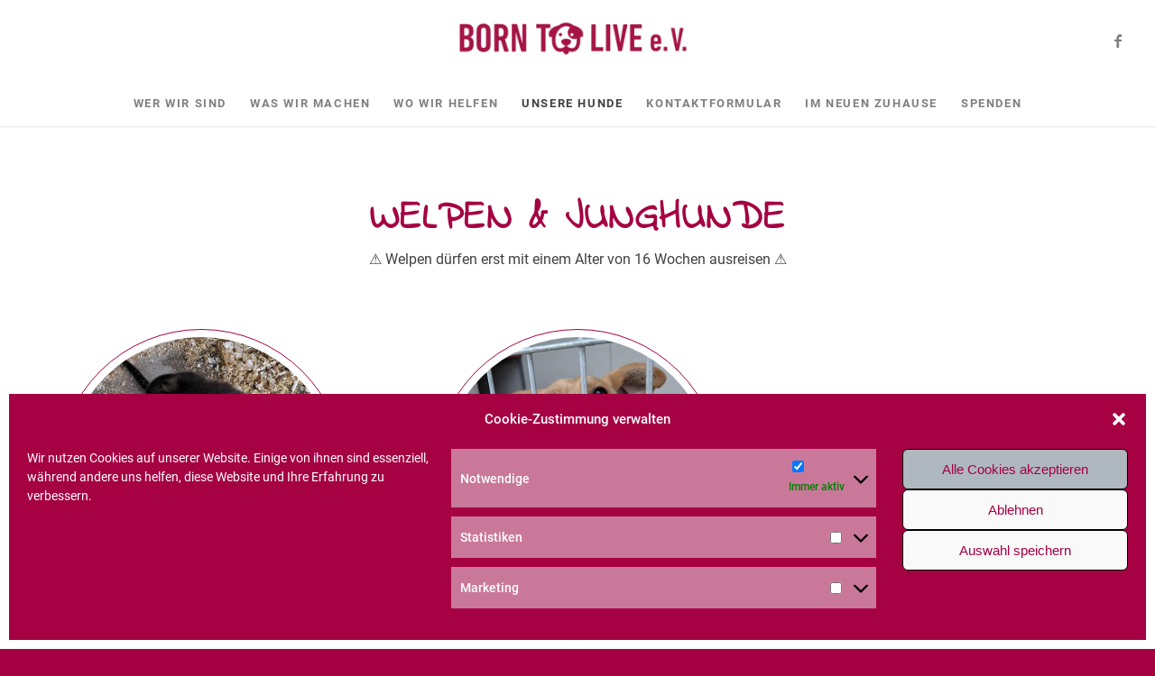

--- FILE ---
content_type: text/html; charset=UTF-8
request_url: https://www.born-to-live-tierhilfe.com/welpen-junghunde
body_size: 25651
content:
<!DOCTYPE html>
<html lang="de" class="html_stretched responsive av-preloader-disabled  html_header_top html_logo_center html_bottom_nav_header html_menu_right html_slim html_header_sticky html_header_shrinking html_mobile_menu_tablet html_header_searchicon_disabled html_content_align_center html_header_unstick_top_disabled html_header_stretch html_minimal_header html_minimal_header_shadow html_elegant-blog html_av-submenu-hidden html_av-submenu-display-click html_av-overlay-side html_av-overlay-side-classic html_av-submenu-clone html_entry_id_426 av-cookies-no-cookie-consent av-no-preview av-default-lightbox html_text_menu_active av-mobile-menu-switch-default">
<head>
<meta charset="UTF-8" />


<!-- mobile setting -->
<meta name="viewport" content="width=device-width, initial-scale=1">

<!-- Scripts/CSS and wp_head hook -->
<meta name='robots' content='index, follow, max-image-preview:large, max-snippet:-1, max-video-preview:-1' />

	<!-- This site is optimized with the Yoast SEO plugin v20.11 - https://yoast.com/wordpress/plugins/seo/ -->
	<title>Welpen - Tierhilfe born to live e.V.</title>
	<meta name="description" content="Welpen und Junghunde aus dem Tierschutz in Ungarn die durch uns, dem Tierschutzverein Tierhilfe born-to-live e.V. vermittelt werden. Sie befinden sich in Tötungen und auf privaten Pflegestellen. Dort werden sie von Tierschützern betreut und für die Ausreise vorbereitet." />
	<link rel="canonical" href="https://www.born-to-live-tierhilfe.com/welpen-junghunde" />
	<script type="application/ld+json" class="yoast-schema-graph">{"@context":"https://schema.org","@graph":[{"@type":"WebPage","@id":"https://www.born-to-live-tierhilfe.com/welpen-junghunde","url":"https://www.born-to-live-tierhilfe.com/welpen-junghunde","name":"Welpen - Tierhilfe born to live e.V.","isPartOf":{"@id":"https://www.born-to-live-tierhilfe.com/#website"},"primaryImageOfPage":{"@id":"https://www.born-to-live-tierhilfe.com/welpen-junghunde#primaryimage"},"image":{"@id":"https://www.born-to-live-tierhilfe.com/welpen-junghunde#primaryimage"},"thumbnailUrl":"https://www.born-to-live-tierhilfe.com/wp-content/uploads/2023/07/Nikita-1.jpg","datePublished":"2018-04-14T17:20:16+00:00","dateModified":"2026-01-05T08:31:21+00:00","description":"Welpen und Junghunde aus dem Tierschutz in Ungarn die durch uns, dem Tierschutzverein Tierhilfe born-to-live e.V. vermittelt werden. Sie befinden sich in Tötungen und auf privaten Pflegestellen. Dort werden sie von Tierschützern betreut und für die Ausreise vorbereitet.","breadcrumb":{"@id":"https://www.born-to-live-tierhilfe.com/welpen-junghunde#breadcrumb"},"inLanguage":"de","potentialAction":[{"@type":"ReadAction","target":["https://www.born-to-live-tierhilfe.com/welpen-junghunde"]}]},{"@type":"ImageObject","inLanguage":"de","@id":"https://www.born-to-live-tierhilfe.com/welpen-junghunde#primaryimage","url":"https://www.born-to-live-tierhilfe.com/wp-content/uploads/2023/07/Nikita-1.jpg","contentUrl":"https://www.born-to-live-tierhilfe.com/wp-content/uploads/2023/07/Nikita-1.jpg","width":1027,"height":1029},{"@type":"BreadcrumbList","@id":"https://www.born-to-live-tierhilfe.com/welpen-junghunde#breadcrumb","itemListElement":[{"@type":"ListItem","position":1,"name":"Startseite","item":"https://www.born-to-live-tierhilfe.com/home"},{"@type":"ListItem","position":2,"name":"Welpen"}]},{"@type":"WebSite","@id":"https://www.born-to-live-tierhilfe.com/#website","url":"https://www.born-to-live-tierhilfe.com/","name":"Tierhilfe born to live e.V.","description":"Wir helfen Hunden!","publisher":{"@id":"https://www.born-to-live-tierhilfe.com/#organization"},"potentialAction":[{"@type":"SearchAction","target":{"@type":"EntryPoint","urlTemplate":"https://www.born-to-live-tierhilfe.com/?s={search_term_string}"},"query-input":"required name=search_term_string"}],"inLanguage":"de"},{"@type":"Organization","@id":"https://www.born-to-live-tierhilfe.com/#organization","name":"Tierhilfe born to live e.V.","url":"https://www.born-to-live-tierhilfe.com/","logo":{"@type":"ImageObject","inLanguage":"de","@id":"https://www.born-to-live-tierhilfe.com/#/schema/logo/image/","url":"https://www.born-to-live-tierhilfe.com/wp-content/uploads/2023/07/btl-logo-rund.png","contentUrl":"https://www.born-to-live-tierhilfe.com/wp-content/uploads/2023/07/btl-logo-rund.png","width":506,"height":511,"caption":"Tierhilfe born to live e.V."},"image":{"@id":"https://www.born-to-live-tierhilfe.com/#/schema/logo/image/"},"sameAs":["https://www.facebook.com/Tierhilfeborntolive/"]}]}</script>
	<!-- / Yoast SEO plugin. -->


<link rel='dns-prefetch' href='//www.born-to-live-tierhilfe.com' />
<link rel="alternate" type="application/rss+xml" title="Tierhilfe born to live e.V. &raquo; Feed" href="https://www.born-to-live-tierhilfe.com/feed" />
<link rel="alternate" type="application/rss+xml" title="Tierhilfe born to live e.V. &raquo; Kommentar-Feed" href="https://www.born-to-live-tierhilfe.com/comments/feed" />
<link rel='stylesheet' id='avia-grid-css' href='//www.born-to-live-tierhilfe.com/wp-content/cache/wpfc-minified/lmp8yryr/fnonp.css' type='text/css' media='all' />
<link rel='stylesheet' id='avia-base-css' href='//www.born-to-live-tierhilfe.com/wp-content/cache/wpfc-minified/7z71i0pz/fnonp.css' type='text/css' media='all' />
<link rel='stylesheet' id='avia-layout-css' href='//www.born-to-live-tierhilfe.com/wp-content/cache/wpfc-minified/1sbav21k/fnonp.css' type='text/css' media='all' />
<link rel='stylesheet' id='avia-module-audioplayer-css' href='//www.born-to-live-tierhilfe.com/wp-content/cache/wpfc-minified/kp2i5wx3/fnonp.css' type='text/css' media='all' />
<link rel='stylesheet' id='avia-module-blog-css' href='//www.born-to-live-tierhilfe.com/wp-content/cache/wpfc-minified/988ofhc1/fnonp.css' type='text/css' media='all' />
<link rel='stylesheet' id='avia-module-postslider-css' href='//www.born-to-live-tierhilfe.com/wp-content/cache/wpfc-minified/lm4tr4jb/fnonp.css' type='text/css' media='all' />
<link rel='stylesheet' id='avia-module-button-css' href='//www.born-to-live-tierhilfe.com/wp-content/cache/wpfc-minified/6nggdmck/fnonp.css' type='text/css' media='all' />
<link rel='stylesheet' id='avia-module-buttonrow-css' href='//www.born-to-live-tierhilfe.com/wp-content/cache/wpfc-minified/1ffpd7ko/fnonp.css' type='text/css' media='all' />
<link rel='stylesheet' id='avia-module-button-fullwidth-css' href='//www.born-to-live-tierhilfe.com/wp-content/cache/wpfc-minified/feukebi/fnonp.css' type='text/css' media='all' />
<link rel='stylesheet' id='avia-module-catalogue-css' href='//www.born-to-live-tierhilfe.com/wp-content/cache/wpfc-minified/dql730a9/fnonp.css' type='text/css' media='all' />
<link rel='stylesheet' id='avia-module-comments-css' href='//www.born-to-live-tierhilfe.com/wp-content/cache/wpfc-minified/7z100a38/fnonp.css' type='text/css' media='all' />
<link rel='stylesheet' id='avia-module-contact-css' href='//www.born-to-live-tierhilfe.com/wp-content/cache/wpfc-minified/6mr1bjxo/fnonp.css' type='text/css' media='all' />
<link rel='stylesheet' id='avia-module-slideshow-css' href='//www.born-to-live-tierhilfe.com/wp-content/cache/wpfc-minified/nojpaza/fnonp.css' type='text/css' media='all' />
<link rel='stylesheet' id='avia-module-slideshow-contentpartner-css' href='//www.born-to-live-tierhilfe.com/wp-content/cache/wpfc-minified/lm10awe1/fnonp.css' type='text/css' media='all' />
<link rel='stylesheet' id='avia-module-countdown-css' href='//www.born-to-live-tierhilfe.com/wp-content/cache/wpfc-minified/8xb1erct/fnonp.css' type='text/css' media='all' />
<link rel='stylesheet' id='avia-module-gallery-css' href='//www.born-to-live-tierhilfe.com/wp-content/cache/wpfc-minified/7o27pru9/fnonp.css' type='text/css' media='all' />
<link rel='stylesheet' id='avia-module-gallery-hor-css' href='//www.born-to-live-tierhilfe.com/wp-content/cache/wpfc-minified/k0jiz3oh/fnonp.css' type='text/css' media='all' />
<link rel='stylesheet' id='avia-module-maps-css' href='//www.born-to-live-tierhilfe.com/wp-content/cache/wpfc-minified/kmpjyeb8/fnonp.css' type='text/css' media='all' />
<link rel='stylesheet' id='avia-module-gridrow-css' href='//www.born-to-live-tierhilfe.com/wp-content/cache/wpfc-minified/2fpi3p79/fnonp.css' type='text/css' media='all' />
<link rel='stylesheet' id='avia-module-heading-css' href='//www.born-to-live-tierhilfe.com/wp-content/cache/wpfc-minified/mk7v3ev0/fnonp.css' type='text/css' media='all' />
<link rel='stylesheet' id='avia-module-rotator-css' href='//www.born-to-live-tierhilfe.com/wp-content/cache/wpfc-minified/jxmymnh5/fnonp.css' type='text/css' media='all' />
<link rel='stylesheet' id='avia-module-hr-css' href='//www.born-to-live-tierhilfe.com/wp-content/cache/wpfc-minified/8k838gkx/fnonp.css' type='text/css' media='all' />
<link rel='stylesheet' id='avia-module-icon-css' href='//www.born-to-live-tierhilfe.com/wp-content/cache/wpfc-minified/fcvc79vh/fnonp.css' type='text/css' media='all' />
<link rel='stylesheet' id='avia-module-icon-circles-css' href='//www.born-to-live-tierhilfe.com/wp-content/cache/wpfc-minified/cxs4mg9/fnonp.css' type='text/css' media='all' />
<link rel='stylesheet' id='avia-module-iconbox-css' href='//www.born-to-live-tierhilfe.com/wp-content/cache/wpfc-minified/mmhczjhp/fnonp.css' type='text/css' media='all' />
<link rel='stylesheet' id='avia-module-icongrid-css' href='//www.born-to-live-tierhilfe.com/wp-content/cache/wpfc-minified/fqez59cd/fnonp.css' type='text/css' media='all' />
<link rel='stylesheet' id='avia-module-iconlist-css' href='//www.born-to-live-tierhilfe.com/wp-content/cache/wpfc-minified/1n1gr856/fnonp.css' type='text/css' media='all' />
<link rel='stylesheet' id='avia-module-image-css' href='//www.born-to-live-tierhilfe.com/wp-content/cache/wpfc-minified/2mtl6gz5/fnonp.css' type='text/css' media='all' />
<link rel='stylesheet' id='avia-module-image-diff-css' href='//www.born-to-live-tierhilfe.com/wp-content/cache/wpfc-minified/79pp38od/fnonp.css' type='text/css' media='all' />
<link rel='stylesheet' id='avia-module-hotspot-css' href='//www.born-to-live-tierhilfe.com/wp-content/cache/wpfc-minified/e1qcarqd/fnonp.css' type='text/css' media='all' />
<link rel='stylesheet' id='avia-module-sc-lottie-animation-css' href='//www.born-to-live-tierhilfe.com/wp-content/cache/wpfc-minified/l2512jel/fnonp.css' type='text/css' media='all' />
<link rel='stylesheet' id='avia-module-magazine-css' href='//www.born-to-live-tierhilfe.com/wp-content/cache/wpfc-minified/4u2amw4/fnonp.css' type='text/css' media='all' />
<link rel='stylesheet' id='avia-module-masonry-css' href='//www.born-to-live-tierhilfe.com/wp-content/cache/wpfc-minified/l936hg2g/fnonp.css' type='text/css' media='all' />
<link rel='stylesheet' id='avia-siteloader-css' href='//www.born-to-live-tierhilfe.com/wp-content/cache/wpfc-minified/q5fmt6fg/fnonp.css' type='text/css' media='all' />
<link rel='stylesheet' id='avia-module-menu-css' href='//www.born-to-live-tierhilfe.com/wp-content/cache/wpfc-minified/fsu0iwv0/fnonp.css' type='text/css' media='all' />
<link rel='stylesheet' id='avia-module-notification-css' href='//www.born-to-live-tierhilfe.com/wp-content/cache/wpfc-minified/g2ashni0/fnonp.css' type='text/css' media='all' />
<link rel='stylesheet' id='avia-module-numbers-css' href='//www.born-to-live-tierhilfe.com/wp-content/cache/wpfc-minified/22pxrmxh/fnonp.css' type='text/css' media='all' />
<link rel='stylesheet' id='avia-module-portfolio-css' href='//www.born-to-live-tierhilfe.com/wp-content/cache/wpfc-minified/e4rm57ti/fnonp.css' type='text/css' media='all' />
<link rel='stylesheet' id='avia-module-post-metadata-css' href='//www.born-to-live-tierhilfe.com/wp-content/cache/wpfc-minified/knvo9hsy/fnonp.css' type='text/css' media='all' />
<link rel='stylesheet' id='avia-module-progress-bar-css' href='//www.born-to-live-tierhilfe.com/wp-content/cache/wpfc-minified/10lu41w0/fnonp.css' type='text/css' media='all' />
<link rel='stylesheet' id='avia-module-promobox-css' href='//www.born-to-live-tierhilfe.com/wp-content/cache/wpfc-minified/7z63cz4f/fnonp.css' type='text/css' media='all' />
<link rel='stylesheet' id='avia-sc-search-css' href='//www.born-to-live-tierhilfe.com/wp-content/cache/wpfc-minified/mkbsqbm4/fnonp.css' type='text/css' media='all' />
<link rel='stylesheet' id='avia-module-slideshow-accordion-css' href='//www.born-to-live-tierhilfe.com/wp-content/cache/wpfc-minified/ee0e9xo/fnonp.css' type='text/css' media='all' />
<link rel='stylesheet' id='avia-module-slideshow-feature-image-css' href='//www.born-to-live-tierhilfe.com/wp-content/cache/wpfc-minified/97v2pb0m/fnonp.css' type='text/css' media='all' />
<link rel='stylesheet' id='avia-module-slideshow-fullsize-css' href='//www.born-to-live-tierhilfe.com/wp-content/cache/wpfc-minified/30xylai3/fnonp.css' type='text/css' media='all' />
<link rel='stylesheet' id='avia-module-slideshow-fullscreen-css' href='//www.born-to-live-tierhilfe.com/wp-content/cache/wpfc-minified/2ctokpd4/fnonp.css' type='text/css' media='all' />
<link rel='stylesheet' id='avia-module-slideshow-ls-css' href='//www.born-to-live-tierhilfe.com/wp-content/cache/wpfc-minified/7v125mi6/fnonp.css' type='text/css' media='all' />
<link rel='stylesheet' id='avia-module-social-css' href='//www.born-to-live-tierhilfe.com/wp-content/cache/wpfc-minified/96h63pol/fnonp.css' type='text/css' media='all' />
<link rel='stylesheet' id='avia-module-tabsection-css' href='//www.born-to-live-tierhilfe.com/wp-content/cache/wpfc-minified/2qz1bzy5/fnonp.css' type='text/css' media='all' />
<link rel='stylesheet' id='avia-module-table-css' href='//www.born-to-live-tierhilfe.com/wp-content/cache/wpfc-minified/6mt3w7o0/fnonp.css' type='text/css' media='all' />
<link rel='stylesheet' id='avia-module-tabs-css' href='//www.born-to-live-tierhilfe.com/wp-content/cache/wpfc-minified/q98bh0tp/fnonp.css' type='text/css' media='all' />
<link rel='stylesheet' id='avia-module-team-css' href='//www.born-to-live-tierhilfe.com/wp-content/cache/wpfc-minified/qvgaiszo/fnonp.css' type='text/css' media='all' />
<link rel='stylesheet' id='avia-module-testimonials-css' href='//www.born-to-live-tierhilfe.com/wp-content/cache/wpfc-minified/ldwo6440/fnonp.css' type='text/css' media='all' />
<link rel='stylesheet' id='avia-module-timeline-css' href='//www.born-to-live-tierhilfe.com/wp-content/cache/wpfc-minified/9k7ausak/fnonp.css' type='text/css' media='all' />
<link rel='stylesheet' id='avia-module-toggles-css' href='//www.born-to-live-tierhilfe.com/wp-content/cache/wpfc-minified/976d5nr8/fnonp.css' type='text/css' media='all' />
<link rel='stylesheet' id='avia-module-video-css' href='//www.born-to-live-tierhilfe.com/wp-content/cache/wpfc-minified/duqkw1lx/fnonp.css' type='text/css' media='all' />
<link rel='stylesheet' id='wp-block-library-css' href='//www.born-to-live-tierhilfe.com/wp-content/cache/wpfc-minified/lb0xjlg7/fnonp.css' type='text/css' media='all' />
<style id='global-styles-inline-css' type='text/css'>
body{--wp--preset--color--black: #000000;--wp--preset--color--cyan-bluish-gray: #abb8c3;--wp--preset--color--white: #ffffff;--wp--preset--color--pale-pink: #f78da7;--wp--preset--color--vivid-red: #cf2e2e;--wp--preset--color--luminous-vivid-orange: #ff6900;--wp--preset--color--luminous-vivid-amber: #fcb900;--wp--preset--color--light-green-cyan: #7bdcb5;--wp--preset--color--vivid-green-cyan: #00d084;--wp--preset--color--pale-cyan-blue: #8ed1fc;--wp--preset--color--vivid-cyan-blue: #0693e3;--wp--preset--color--vivid-purple: #9b51e0;--wp--preset--color--metallic-red: #b02b2c;--wp--preset--color--maximum-yellow-red: #edae44;--wp--preset--color--yellow-sun: #eeee22;--wp--preset--color--palm-leaf: #83a846;--wp--preset--color--aero: #7bb0e7;--wp--preset--color--old-lavender: #745f7e;--wp--preset--color--steel-teal: #5f8789;--wp--preset--color--raspberry-pink: #d65799;--wp--preset--color--medium-turquoise: #4ecac2;--wp--preset--gradient--vivid-cyan-blue-to-vivid-purple: linear-gradient(135deg,rgba(6,147,227,1) 0%,rgb(155,81,224) 100%);--wp--preset--gradient--light-green-cyan-to-vivid-green-cyan: linear-gradient(135deg,rgb(122,220,180) 0%,rgb(0,208,130) 100%);--wp--preset--gradient--luminous-vivid-amber-to-luminous-vivid-orange: linear-gradient(135deg,rgba(252,185,0,1) 0%,rgba(255,105,0,1) 100%);--wp--preset--gradient--luminous-vivid-orange-to-vivid-red: linear-gradient(135deg,rgba(255,105,0,1) 0%,rgb(207,46,46) 100%);--wp--preset--gradient--very-light-gray-to-cyan-bluish-gray: linear-gradient(135deg,rgb(238,238,238) 0%,rgb(169,184,195) 100%);--wp--preset--gradient--cool-to-warm-spectrum: linear-gradient(135deg,rgb(74,234,220) 0%,rgb(151,120,209) 20%,rgb(207,42,186) 40%,rgb(238,44,130) 60%,rgb(251,105,98) 80%,rgb(254,248,76) 100%);--wp--preset--gradient--blush-light-purple: linear-gradient(135deg,rgb(255,206,236) 0%,rgb(152,150,240) 100%);--wp--preset--gradient--blush-bordeaux: linear-gradient(135deg,rgb(254,205,165) 0%,rgb(254,45,45) 50%,rgb(107,0,62) 100%);--wp--preset--gradient--luminous-dusk: linear-gradient(135deg,rgb(255,203,112) 0%,rgb(199,81,192) 50%,rgb(65,88,208) 100%);--wp--preset--gradient--pale-ocean: linear-gradient(135deg,rgb(255,245,203) 0%,rgb(182,227,212) 50%,rgb(51,167,181) 100%);--wp--preset--gradient--electric-grass: linear-gradient(135deg,rgb(202,248,128) 0%,rgb(113,206,126) 100%);--wp--preset--gradient--midnight: linear-gradient(135deg,rgb(2,3,129) 0%,rgb(40,116,252) 100%);--wp--preset--duotone--dark-grayscale: url('#wp-duotone-dark-grayscale');--wp--preset--duotone--grayscale: url('#wp-duotone-grayscale');--wp--preset--duotone--purple-yellow: url('#wp-duotone-purple-yellow');--wp--preset--duotone--blue-red: url('#wp-duotone-blue-red');--wp--preset--duotone--midnight: url('#wp-duotone-midnight');--wp--preset--duotone--magenta-yellow: url('#wp-duotone-magenta-yellow');--wp--preset--duotone--purple-green: url('#wp-duotone-purple-green');--wp--preset--duotone--blue-orange: url('#wp-duotone-blue-orange');--wp--preset--font-size--small: 1rem;--wp--preset--font-size--medium: 1.125rem;--wp--preset--font-size--large: 1.75rem;--wp--preset--font-size--x-large: clamp(1.75rem, 3vw, 2.25rem);--wp--preset--spacing--20: 0.44rem;--wp--preset--spacing--30: 0.67rem;--wp--preset--spacing--40: 1rem;--wp--preset--spacing--50: 1.5rem;--wp--preset--spacing--60: 2.25rem;--wp--preset--spacing--70: 3.38rem;--wp--preset--spacing--80: 5.06rem;--wp--preset--shadow--natural: 6px 6px 9px rgba(0, 0, 0, 0.2);--wp--preset--shadow--deep: 12px 12px 50px rgba(0, 0, 0, 0.4);--wp--preset--shadow--sharp: 6px 6px 0px rgba(0, 0, 0, 0.2);--wp--preset--shadow--outlined: 6px 6px 0px -3px rgba(255, 255, 255, 1), 6px 6px rgba(0, 0, 0, 1);--wp--preset--shadow--crisp: 6px 6px 0px rgba(0, 0, 0, 1);}body { margin: 0;--wp--style--global--content-size: 800px;--wp--style--global--wide-size: 1130px; }.wp-site-blocks > .alignleft { float: left; margin-right: 2em; }.wp-site-blocks > .alignright { float: right; margin-left: 2em; }.wp-site-blocks > .aligncenter { justify-content: center; margin-left: auto; margin-right: auto; }:where(.is-layout-flex){gap: 0.5em;}body .is-layout-flow > .alignleft{float: left;margin-inline-start: 0;margin-inline-end: 2em;}body .is-layout-flow > .alignright{float: right;margin-inline-start: 2em;margin-inline-end: 0;}body .is-layout-flow > .aligncenter{margin-left: auto !important;margin-right: auto !important;}body .is-layout-constrained > .alignleft{float: left;margin-inline-start: 0;margin-inline-end: 2em;}body .is-layout-constrained > .alignright{float: right;margin-inline-start: 2em;margin-inline-end: 0;}body .is-layout-constrained > .aligncenter{margin-left: auto !important;margin-right: auto !important;}body .is-layout-constrained > :where(:not(.alignleft):not(.alignright):not(.alignfull)){max-width: var(--wp--style--global--content-size);margin-left: auto !important;margin-right: auto !important;}body .is-layout-constrained > .alignwide{max-width: var(--wp--style--global--wide-size);}body .is-layout-flex{display: flex;}body .is-layout-flex{flex-wrap: wrap;align-items: center;}body .is-layout-flex > *{margin: 0;}body{padding-top: 0px;padding-right: 0px;padding-bottom: 0px;padding-left: 0px;}a:where(:not(.wp-element-button)){text-decoration: underline;}.wp-element-button, .wp-block-button__link{background-color: #32373c;border-width: 0;color: #fff;font-family: inherit;font-size: inherit;line-height: inherit;padding: calc(0.667em + 2px) calc(1.333em + 2px);text-decoration: none;}.has-black-color{color: var(--wp--preset--color--black) !important;}.has-cyan-bluish-gray-color{color: var(--wp--preset--color--cyan-bluish-gray) !important;}.has-white-color{color: var(--wp--preset--color--white) !important;}.has-pale-pink-color{color: var(--wp--preset--color--pale-pink) !important;}.has-vivid-red-color{color: var(--wp--preset--color--vivid-red) !important;}.has-luminous-vivid-orange-color{color: var(--wp--preset--color--luminous-vivid-orange) !important;}.has-luminous-vivid-amber-color{color: var(--wp--preset--color--luminous-vivid-amber) !important;}.has-light-green-cyan-color{color: var(--wp--preset--color--light-green-cyan) !important;}.has-vivid-green-cyan-color{color: var(--wp--preset--color--vivid-green-cyan) !important;}.has-pale-cyan-blue-color{color: var(--wp--preset--color--pale-cyan-blue) !important;}.has-vivid-cyan-blue-color{color: var(--wp--preset--color--vivid-cyan-blue) !important;}.has-vivid-purple-color{color: var(--wp--preset--color--vivid-purple) !important;}.has-metallic-red-color{color: var(--wp--preset--color--metallic-red) !important;}.has-maximum-yellow-red-color{color: var(--wp--preset--color--maximum-yellow-red) !important;}.has-yellow-sun-color{color: var(--wp--preset--color--yellow-sun) !important;}.has-palm-leaf-color{color: var(--wp--preset--color--palm-leaf) !important;}.has-aero-color{color: var(--wp--preset--color--aero) !important;}.has-old-lavender-color{color: var(--wp--preset--color--old-lavender) !important;}.has-steel-teal-color{color: var(--wp--preset--color--steel-teal) !important;}.has-raspberry-pink-color{color: var(--wp--preset--color--raspberry-pink) !important;}.has-medium-turquoise-color{color: var(--wp--preset--color--medium-turquoise) !important;}.has-black-background-color{background-color: var(--wp--preset--color--black) !important;}.has-cyan-bluish-gray-background-color{background-color: var(--wp--preset--color--cyan-bluish-gray) !important;}.has-white-background-color{background-color: var(--wp--preset--color--white) !important;}.has-pale-pink-background-color{background-color: var(--wp--preset--color--pale-pink) !important;}.has-vivid-red-background-color{background-color: var(--wp--preset--color--vivid-red) !important;}.has-luminous-vivid-orange-background-color{background-color: var(--wp--preset--color--luminous-vivid-orange) !important;}.has-luminous-vivid-amber-background-color{background-color: var(--wp--preset--color--luminous-vivid-amber) !important;}.has-light-green-cyan-background-color{background-color: var(--wp--preset--color--light-green-cyan) !important;}.has-vivid-green-cyan-background-color{background-color: var(--wp--preset--color--vivid-green-cyan) !important;}.has-pale-cyan-blue-background-color{background-color: var(--wp--preset--color--pale-cyan-blue) !important;}.has-vivid-cyan-blue-background-color{background-color: var(--wp--preset--color--vivid-cyan-blue) !important;}.has-vivid-purple-background-color{background-color: var(--wp--preset--color--vivid-purple) !important;}.has-metallic-red-background-color{background-color: var(--wp--preset--color--metallic-red) !important;}.has-maximum-yellow-red-background-color{background-color: var(--wp--preset--color--maximum-yellow-red) !important;}.has-yellow-sun-background-color{background-color: var(--wp--preset--color--yellow-sun) !important;}.has-palm-leaf-background-color{background-color: var(--wp--preset--color--palm-leaf) !important;}.has-aero-background-color{background-color: var(--wp--preset--color--aero) !important;}.has-old-lavender-background-color{background-color: var(--wp--preset--color--old-lavender) !important;}.has-steel-teal-background-color{background-color: var(--wp--preset--color--steel-teal) !important;}.has-raspberry-pink-background-color{background-color: var(--wp--preset--color--raspberry-pink) !important;}.has-medium-turquoise-background-color{background-color: var(--wp--preset--color--medium-turquoise) !important;}.has-black-border-color{border-color: var(--wp--preset--color--black) !important;}.has-cyan-bluish-gray-border-color{border-color: var(--wp--preset--color--cyan-bluish-gray) !important;}.has-white-border-color{border-color: var(--wp--preset--color--white) !important;}.has-pale-pink-border-color{border-color: var(--wp--preset--color--pale-pink) !important;}.has-vivid-red-border-color{border-color: var(--wp--preset--color--vivid-red) !important;}.has-luminous-vivid-orange-border-color{border-color: var(--wp--preset--color--luminous-vivid-orange) !important;}.has-luminous-vivid-amber-border-color{border-color: var(--wp--preset--color--luminous-vivid-amber) !important;}.has-light-green-cyan-border-color{border-color: var(--wp--preset--color--light-green-cyan) !important;}.has-vivid-green-cyan-border-color{border-color: var(--wp--preset--color--vivid-green-cyan) !important;}.has-pale-cyan-blue-border-color{border-color: var(--wp--preset--color--pale-cyan-blue) !important;}.has-vivid-cyan-blue-border-color{border-color: var(--wp--preset--color--vivid-cyan-blue) !important;}.has-vivid-purple-border-color{border-color: var(--wp--preset--color--vivid-purple) !important;}.has-metallic-red-border-color{border-color: var(--wp--preset--color--metallic-red) !important;}.has-maximum-yellow-red-border-color{border-color: var(--wp--preset--color--maximum-yellow-red) !important;}.has-yellow-sun-border-color{border-color: var(--wp--preset--color--yellow-sun) !important;}.has-palm-leaf-border-color{border-color: var(--wp--preset--color--palm-leaf) !important;}.has-aero-border-color{border-color: var(--wp--preset--color--aero) !important;}.has-old-lavender-border-color{border-color: var(--wp--preset--color--old-lavender) !important;}.has-steel-teal-border-color{border-color: var(--wp--preset--color--steel-teal) !important;}.has-raspberry-pink-border-color{border-color: var(--wp--preset--color--raspberry-pink) !important;}.has-medium-turquoise-border-color{border-color: var(--wp--preset--color--medium-turquoise) !important;}.has-vivid-cyan-blue-to-vivid-purple-gradient-background{background: var(--wp--preset--gradient--vivid-cyan-blue-to-vivid-purple) !important;}.has-light-green-cyan-to-vivid-green-cyan-gradient-background{background: var(--wp--preset--gradient--light-green-cyan-to-vivid-green-cyan) !important;}.has-luminous-vivid-amber-to-luminous-vivid-orange-gradient-background{background: var(--wp--preset--gradient--luminous-vivid-amber-to-luminous-vivid-orange) !important;}.has-luminous-vivid-orange-to-vivid-red-gradient-background{background: var(--wp--preset--gradient--luminous-vivid-orange-to-vivid-red) !important;}.has-very-light-gray-to-cyan-bluish-gray-gradient-background{background: var(--wp--preset--gradient--very-light-gray-to-cyan-bluish-gray) !important;}.has-cool-to-warm-spectrum-gradient-background{background: var(--wp--preset--gradient--cool-to-warm-spectrum) !important;}.has-blush-light-purple-gradient-background{background: var(--wp--preset--gradient--blush-light-purple) !important;}.has-blush-bordeaux-gradient-background{background: var(--wp--preset--gradient--blush-bordeaux) !important;}.has-luminous-dusk-gradient-background{background: var(--wp--preset--gradient--luminous-dusk) !important;}.has-pale-ocean-gradient-background{background: var(--wp--preset--gradient--pale-ocean) !important;}.has-electric-grass-gradient-background{background: var(--wp--preset--gradient--electric-grass) !important;}.has-midnight-gradient-background{background: var(--wp--preset--gradient--midnight) !important;}.has-small-font-size{font-size: var(--wp--preset--font-size--small) !important;}.has-medium-font-size{font-size: var(--wp--preset--font-size--medium) !important;}.has-large-font-size{font-size: var(--wp--preset--font-size--large) !important;}.has-x-large-font-size{font-size: var(--wp--preset--font-size--x-large) !important;}
.wp-block-navigation a:where(:not(.wp-element-button)){color: inherit;}
:where(.wp-block-columns.is-layout-flex){gap: 2em;}
.wp-block-pullquote{font-size: 1.5em;line-height: 1.6;}
</style>
<link rel='stylesheet' id='contact-form-7-css' href='//www.born-to-live-tierhilfe.com/wp-content/cache/wpfc-minified/d2lrtswa/fnonp.css' type='text/css' media='all' />
<link rel='stylesheet' id='give-styles-css' href='//www.born-to-live-tierhilfe.com/wp-content/cache/wpfc-minified/7c6lfjsz/fnonp.css' type='text/css' media='all' />
<link rel='stylesheet' id='give-donation-summary-style-frontend-css' href='//www.born-to-live-tierhilfe.com/wp-content/cache/wpfc-minified/7iob1z6u/fnonp.css' type='text/css' media='all' />
<link rel='stylesheet' id='cmplz-general-css' href='//www.born-to-live-tierhilfe.com/wp-content/cache/wpfc-minified/1b78kz0u/fnonp.css' type='text/css' media='all' />
<link rel='stylesheet' id='avia-scs-css' href='//www.born-to-live-tierhilfe.com/wp-content/cache/wpfc-minified/ff6qy52k/fnonp.css' type='text/css' media='all' />
<link rel='stylesheet' id='avia-fold-unfold-css' href='//www.born-to-live-tierhilfe.com/wp-content/cache/wpfc-minified/l9naxdnd/fnonp.css' type='text/css' media='all' />
<link rel='stylesheet' id='avia-popup-css-css' href='//www.born-to-live-tierhilfe.com/wp-content/cache/wpfc-minified/1djj2t5d/fnonp.css' type='text/css' media='screen' />
<link rel='stylesheet' id='avia-lightbox-css' href='//www.born-to-live-tierhilfe.com/wp-content/cache/wpfc-minified/2ny4iv38/fnonp.css' type='text/css' media='screen' />
<link rel='stylesheet' id='avia-dynamic-css' href='//www.born-to-live-tierhilfe.com/wp-content/cache/wpfc-minified/s9jqd1a/fnonp.css' type='text/css' media='all' />
<link rel='stylesheet' id='avia-custom-css' href='//www.born-to-live-tierhilfe.com/wp-content/cache/wpfc-minified/1b64v5b4/fnonp.css' type='text/css' media='all' />
<link rel='stylesheet' id='avia-single-post-426-css' href='//www.born-to-live-tierhilfe.com/wp-content/cache/wpfc-minified/lnxdxg7r/fpvzr.css' type='text/css' media='all' />
<script type='text/javascript' src='https://www.born-to-live-tierhilfe.com/wp-includes/js/jquery/jquery.min.js?ver=3.6.4' id='jquery-core-js'></script>
<script type='text/javascript' src='https://www.born-to-live-tierhilfe.com/wp-includes/js/jquery/jquery-migrate.min.js?ver=3.4.0' id='jquery-migrate-js'></script>
<script type='text/javascript' async src='https://www.born-to-live-tierhilfe.com/wp-content/plugins/burst-statistics/helpers/timeme/timeme.min.js?ver=1.4.3' id='burst-timeme-js'></script>
<script type='text/javascript' src='https://www.born-to-live-tierhilfe.com/wp-includes/js/dist/vendor/wp-polyfill-inert.min.js?ver=3.1.2' id='wp-polyfill-inert-js'></script>
<script type='text/javascript' src='https://www.born-to-live-tierhilfe.com/wp-includes/js/dist/vendor/regenerator-runtime.min.js?ver=0.13.11' id='regenerator-runtime-js'></script>
<script type='text/javascript' src='https://www.born-to-live-tierhilfe.com/wp-includes/js/dist/vendor/wp-polyfill.min.js?ver=3.15.0' id='wp-polyfill-js'></script>
<script type='text/javascript' src='https://www.born-to-live-tierhilfe.com/wp-includes/js/dist/hooks.min.js?ver=4169d3cf8e8d95a3d6d5' id='wp-hooks-js'></script>
<script type='text/javascript' src='https://www.born-to-live-tierhilfe.com/wp-includes/js/dist/i18n.min.js?ver=9e794f35a71bb98672ae' id='wp-i18n-js'></script>
<script type='text/javascript' id='wp-i18n-js-after'>
wp.i18n.setLocaleData( { 'text direction\u0004ltr': [ 'ltr' ] } );
</script>
<script type='text/javascript' src='https://www.born-to-live-tierhilfe.com/wp-includes/js/dist/url.min.js?ver=16185fce2fb043a0cfed' id='wp-url-js'></script>
<script type='text/javascript' id='wp-api-fetch-js-translations'>
( function( domain, translations ) {
	var localeData = translations.locale_data[ domain ] || translations.locale_data.messages;
	localeData[""].domain = domain;
	wp.i18n.setLocaleData( localeData, domain );
} )( "default", {"translation-revision-date":"2026-01-03 05:13:14+0000","generator":"GlotPress\/4.0.3","domain":"messages","locale_data":{"messages":{"":{"domain":"messages","plural-forms":"nplurals=2; plural=n != 1;","lang":"de"},"An unknown error occurred.":["Ein unbekannter Fehler ist aufgetreten."],"The response is not a valid JSON response.":["Die Antwort ist keine g\u00fcltige JSON-Antwort."],"You are probably offline.":["Du bist wahrscheinlich offline."],"Media upload failed. If this is a photo or a large image, please scale it down and try again.":["Das Hochladen der Mediendatei ist fehlgeschlagen. Wenn es sich um ein Foto oder ein gro\u00dfes Bild handelt, verkleinere es bitte und versuche es erneut."]}},"comment":{"reference":"wp-includes\/js\/dist\/api-fetch.js"}} );
</script>
<script type='text/javascript' src='https://www.born-to-live-tierhilfe.com/wp-includes/js/dist/api-fetch.min.js?ver=bc0029ca2c943aec5311' id='wp-api-fetch-js'></script>
<script type='text/javascript' id='wp-api-fetch-js-after'>
wp.apiFetch.use( wp.apiFetch.createRootURLMiddleware( "https://www.born-to-live-tierhilfe.com/wp-json/" ) );
wp.apiFetch.nonceMiddleware = wp.apiFetch.createNonceMiddleware( "d766bc90bb" );
wp.apiFetch.use( wp.apiFetch.nonceMiddleware );
wp.apiFetch.use( wp.apiFetch.mediaUploadMiddleware );
wp.apiFetch.nonceEndpoint = "https://www.born-to-live-tierhilfe.com/wp-admin/admin-ajax.php?action=rest-nonce";
</script>
<script type='text/javascript' id='burst-js-extra'>
/* <![CDATA[ */
var burst = {"url":"https:\/\/www.born-to-live-tierhilfe.com\/wp-json\/","page_id":"426","cookie_retention_days":"30","beacon_url":"https:\/\/www.born-to-live-tierhilfe.com\/burst-statistics-endpoint.php","options":{"beacon_enabled":1,"enable_cookieless_tracking":0,"enable_turbo_mode":0,"do_not_track":0},"goals":[],"goals_script_url":"https:\/\/www.born-to-live-tierhilfe.com\/wp-content\/plugins\/burst-statistics\/\/assets\/js\/build\/burst-goals.js"};
/* ]]> */
</script>
<script type='text/javascript' async src='https://www.born-to-live-tierhilfe.com/wp-content/plugins/burst-statistics/assets/js/build/burst.min.js?ver=1.4.3' id='burst-js'></script>
<script type='text/javascript' id='give-js-extra'>
/* <![CDATA[ */
var give_global_vars = {"ajaxurl":"https:\/\/www.born-to-live-tierhilfe.com\/wp-admin\/admin-ajax.php","checkout_nonce":"27de839650","currency":"EUR","currency_sign":"\u20ac","currency_pos":"after","thousands_separator":".","decimal_separator":",","no_gateway":"Bitte w\u00e4hle eine Zahlungsmethode.","bad_minimum":"Der Mindestspendenbetrag f\u00fcr dieses Formular ist","bad_maximum":"Der maximale individuelle Spendenbetrag f\u00fcr dieses Formular ist","general_loading":"Wird geladen\u00a0\u2026","purchase_loading":"Bitte warten\u00a0\u2026","textForOverlayScreen":"<h3>Processing...<\/h3><p>This will only take a second!<\/p>","number_decimals":"2","is_test_mode":"","give_version":"2.29.2","magnific_options":{"main_class":"give-modal","close_on_bg_click":false},"form_translation":{"payment-mode":"Bitte Zahlungsart ausw\u00e4hlen.","give_first":"Bitte gib deinen Vornamen ein.","give_last":"Please enter your last name.","give_email":"Bitte gib eine g\u00fcltige Email-Adresse ein.","give_user_login":"Ung\u00fcltige E-Mail-Adresse oder Benutzername","give_user_pass":"Gib ein Passwort ein","give_user_pass_confirm":"Gib die Passwort-Best\u00e4tigung ein.","give_agree_to_terms":"Du musst den Gesch\u00e4ftsbedingungen zustimmen."},"confirm_email_sent_message":"Bitte rufe deine E-Mails ab und klicke auf den Link, um auf deine vollst\u00e4ndige Spendenhistorie zuzugreifen.","ajax_vars":{"ajaxurl":"https:\/\/www.born-to-live-tierhilfe.com\/wp-admin\/admin-ajax.php","ajaxNonce":"0d05df04d4","loading":"Wird geladen","select_option":"Bitte Option ausw\u00e4hlen","default_gateway":"paypal","permalinks":"1","number_decimals":2},"cookie_hash":"16d591c6a0cea14da17e5add36c58f3a","session_nonce_cookie_name":"wp-give_session_reset_nonce_16d591c6a0cea14da17e5add36c58f3a","session_cookie_name":"wp-give_session_16d591c6a0cea14da17e5add36c58f3a","delete_session_nonce_cookie":"0"};
var giveApiSettings = {"root":"https:\/\/www.born-to-live-tierhilfe.com\/wp-json\/give-api\/v2\/","rest_base":"give-api\/v2"};
/* ]]> */
</script>
<script type='text/javascript' id='give-js-translations'>
( function( domain, translations ) {
	var localeData = translations.locale_data[ domain ] || translations.locale_data.messages;
	localeData[""].domain = domain;
	wp.i18n.setLocaleData( localeData, domain );
} )( "give", {"translation-revision-date":"2023-03-10 02:24:16+0000","generator":"GlotPress\/4.0.0-alpha.4","domain":"messages","locale_data":{"messages":{"":{"domain":"messages","plural-forms":"nplurals=2; plural=n != 1;","lang":"de"},"Dismiss this notice.":["Diesen Hinweis verwerfen."]}},"comment":{"reference":"assets\/dist\/js\/give.js"}} );
</script>
<script type='text/javascript' src='https://www.born-to-live-tierhilfe.com/wp-content/plugins/give/assets/dist/js/give.js?ver=57af49fa2daa5031' id='give-js'></script>
<script type='text/javascript' src='https://www.born-to-live-tierhilfe.com/wp-content/themes/enfold/js/avia-js.js?ver=5.6.4' id='avia-js-js'></script>
<script type='text/javascript' src='https://www.born-to-live-tierhilfe.com/wp-content/themes/enfold/js/avia-compat.js?ver=5.6.4' id='avia-compat-js'></script>
<link rel="https://api.w.org/" href="https://www.born-to-live-tierhilfe.com/wp-json/" /><link rel="alternate" type="application/json" href="https://www.born-to-live-tierhilfe.com/wp-json/wp/v2/pages/426" /><link rel="EditURI" type="application/rsd+xml" title="RSD" href="https://www.born-to-live-tierhilfe.com/xmlrpc.php?rsd" />
<link rel="wlwmanifest" type="application/wlwmanifest+xml" href="https://www.born-to-live-tierhilfe.com/wp-includes/wlwmanifest.xml" />
<link rel='shortlink' href='https://www.born-to-live-tierhilfe.com/?p=426' />
<link rel="alternate" type="application/json+oembed" href="https://www.born-to-live-tierhilfe.com/wp-json/oembed/1.0/embed?url=https%3A%2F%2Fwww.born-to-live-tierhilfe.com%2Fwelpen-junghunde" />
<link rel="alternate" type="text/xml+oembed" href="https://www.born-to-live-tierhilfe.com/wp-json/oembed/1.0/embed?url=https%3A%2F%2Fwww.born-to-live-tierhilfe.com%2Fwelpen-junghunde&#038;format=xml" />
<meta name="generator" content="Give v2.29.2" />
<style>.cmplz-hidden{display:none!important;}</style><link rel="profile" href="http://gmpg.org/xfn/11" />
<link rel="alternate" type="application/rss+xml" title="Tierhilfe born to live e.V. RSS2 Feed" href="https://www.born-to-live-tierhilfe.com/feed" />
<link rel="pingback" href="https://www.born-to-live-tierhilfe.com/xmlrpc.php" />
<!--[if lt IE 9]><script src="https://www.born-to-live-tierhilfe.com/wp-content/themes/enfold/js/html5shiv.js"></script><![endif]-->
<link rel="icon" href="https://www.born-to-live-tierhilfe.com/wp-content/uploads/2018/03/favicon.png" type="image/png">
<style type="text/css">
		@font-face {font-family: 'entypo-fontello'; font-weight: normal; font-style: normal; font-display: auto;
		src: url('https://www.born-to-live-tierhilfe.com/wp-content/themes/enfold/config-templatebuilder/avia-template-builder/assets/fonts/entypo-fontello.woff2') format('woff2'),
		url('https://www.born-to-live-tierhilfe.com/wp-content/themes/enfold/config-templatebuilder/avia-template-builder/assets/fonts/entypo-fontello.woff') format('woff'),
		url('https://www.born-to-live-tierhilfe.com/wp-content/themes/enfold/config-templatebuilder/avia-template-builder/assets/fonts/entypo-fontello.ttf') format('truetype'),
		url('https://www.born-to-live-tierhilfe.com/wp-content/themes/enfold/config-templatebuilder/avia-template-builder/assets/fonts/entypo-fontello.svg#entypo-fontello') format('svg'),
		url('https://www.born-to-live-tierhilfe.com/wp-content/themes/enfold/config-templatebuilder/avia-template-builder/assets/fonts/entypo-fontello.eot'),
		url('https://www.born-to-live-tierhilfe.com/wp-content/themes/enfold/config-templatebuilder/avia-template-builder/assets/fonts/entypo-fontello.eot?#iefix') format('embedded-opentype');
		} #top .avia-font-entypo-fontello, body .avia-font-entypo-fontello, html body [data-av_iconfont='entypo-fontello']:before{ font-family: 'entypo-fontello'; }
		</style>

<!--
Debugging Info for Theme support: 

Theme: Enfold
Version: 5.6.4
Installed: enfold
AviaFramework Version: 5.6
AviaBuilder Version: 5.3
aviaElementManager Version: 1.0.1
ML:268435456-PU:119-PLA:14
WP:6.2.8
Compress: CSS:disabled - JS:disabled
Updates: enabled - token has changed and not verified
PLAu:14
-->
</head>

<body data-cmplz=1 id="top" class="page-template-default page page-id-426 stretched no_sidebar_border rtl_columns av-curtain-numeric indie-flower-custom indie-flower roboto-custom roboto  avia-responsive-images-support">

	<svg xmlns="http://www.w3.org/2000/svg" viewBox="0 0 0 0" width="0" height="0" focusable="false" role="none" style="visibility: hidden; position: absolute; left: -9999px; overflow: hidden;" ><defs><filter id="wp-duotone-dark-grayscale"><feColorMatrix color-interpolation-filters="sRGB" type="matrix" values=" .299 .587 .114 0 0 .299 .587 .114 0 0 .299 .587 .114 0 0 .299 .587 .114 0 0 " /><feComponentTransfer color-interpolation-filters="sRGB" ><feFuncR type="table" tableValues="0 0.49803921568627" /><feFuncG type="table" tableValues="0 0.49803921568627" /><feFuncB type="table" tableValues="0 0.49803921568627" /><feFuncA type="table" tableValues="1 1" /></feComponentTransfer><feComposite in2="SourceGraphic" operator="in" /></filter></defs></svg><svg xmlns="http://www.w3.org/2000/svg" viewBox="0 0 0 0" width="0" height="0" focusable="false" role="none" style="visibility: hidden; position: absolute; left: -9999px; overflow: hidden;" ><defs><filter id="wp-duotone-grayscale"><feColorMatrix color-interpolation-filters="sRGB" type="matrix" values=" .299 .587 .114 0 0 .299 .587 .114 0 0 .299 .587 .114 0 0 .299 .587 .114 0 0 " /><feComponentTransfer color-interpolation-filters="sRGB" ><feFuncR type="table" tableValues="0 1" /><feFuncG type="table" tableValues="0 1" /><feFuncB type="table" tableValues="0 1" /><feFuncA type="table" tableValues="1 1" /></feComponentTransfer><feComposite in2="SourceGraphic" operator="in" /></filter></defs></svg><svg xmlns="http://www.w3.org/2000/svg" viewBox="0 0 0 0" width="0" height="0" focusable="false" role="none" style="visibility: hidden; position: absolute; left: -9999px; overflow: hidden;" ><defs><filter id="wp-duotone-purple-yellow"><feColorMatrix color-interpolation-filters="sRGB" type="matrix" values=" .299 .587 .114 0 0 .299 .587 .114 0 0 .299 .587 .114 0 0 .299 .587 .114 0 0 " /><feComponentTransfer color-interpolation-filters="sRGB" ><feFuncR type="table" tableValues="0.54901960784314 0.98823529411765" /><feFuncG type="table" tableValues="0 1" /><feFuncB type="table" tableValues="0.71764705882353 0.25490196078431" /><feFuncA type="table" tableValues="1 1" /></feComponentTransfer><feComposite in2="SourceGraphic" operator="in" /></filter></defs></svg><svg xmlns="http://www.w3.org/2000/svg" viewBox="0 0 0 0" width="0" height="0" focusable="false" role="none" style="visibility: hidden; position: absolute; left: -9999px; overflow: hidden;" ><defs><filter id="wp-duotone-blue-red"><feColorMatrix color-interpolation-filters="sRGB" type="matrix" values=" .299 .587 .114 0 0 .299 .587 .114 0 0 .299 .587 .114 0 0 .299 .587 .114 0 0 " /><feComponentTransfer color-interpolation-filters="sRGB" ><feFuncR type="table" tableValues="0 1" /><feFuncG type="table" tableValues="0 0.27843137254902" /><feFuncB type="table" tableValues="0.5921568627451 0.27843137254902" /><feFuncA type="table" tableValues="1 1" /></feComponentTransfer><feComposite in2="SourceGraphic" operator="in" /></filter></defs></svg><svg xmlns="http://www.w3.org/2000/svg" viewBox="0 0 0 0" width="0" height="0" focusable="false" role="none" style="visibility: hidden; position: absolute; left: -9999px; overflow: hidden;" ><defs><filter id="wp-duotone-midnight"><feColorMatrix color-interpolation-filters="sRGB" type="matrix" values=" .299 .587 .114 0 0 .299 .587 .114 0 0 .299 .587 .114 0 0 .299 .587 .114 0 0 " /><feComponentTransfer color-interpolation-filters="sRGB" ><feFuncR type="table" tableValues="0 0" /><feFuncG type="table" tableValues="0 0.64705882352941" /><feFuncB type="table" tableValues="0 1" /><feFuncA type="table" tableValues="1 1" /></feComponentTransfer><feComposite in2="SourceGraphic" operator="in" /></filter></defs></svg><svg xmlns="http://www.w3.org/2000/svg" viewBox="0 0 0 0" width="0" height="0" focusable="false" role="none" style="visibility: hidden; position: absolute; left: -9999px; overflow: hidden;" ><defs><filter id="wp-duotone-magenta-yellow"><feColorMatrix color-interpolation-filters="sRGB" type="matrix" values=" .299 .587 .114 0 0 .299 .587 .114 0 0 .299 .587 .114 0 0 .299 .587 .114 0 0 " /><feComponentTransfer color-interpolation-filters="sRGB" ><feFuncR type="table" tableValues="0.78039215686275 1" /><feFuncG type="table" tableValues="0 0.94901960784314" /><feFuncB type="table" tableValues="0.35294117647059 0.47058823529412" /><feFuncA type="table" tableValues="1 1" /></feComponentTransfer><feComposite in2="SourceGraphic" operator="in" /></filter></defs></svg><svg xmlns="http://www.w3.org/2000/svg" viewBox="0 0 0 0" width="0" height="0" focusable="false" role="none" style="visibility: hidden; position: absolute; left: -9999px; overflow: hidden;" ><defs><filter id="wp-duotone-purple-green"><feColorMatrix color-interpolation-filters="sRGB" type="matrix" values=" .299 .587 .114 0 0 .299 .587 .114 0 0 .299 .587 .114 0 0 .299 .587 .114 0 0 " /><feComponentTransfer color-interpolation-filters="sRGB" ><feFuncR type="table" tableValues="0.65098039215686 0.40392156862745" /><feFuncG type="table" tableValues="0 1" /><feFuncB type="table" tableValues="0.44705882352941 0.4" /><feFuncA type="table" tableValues="1 1" /></feComponentTransfer><feComposite in2="SourceGraphic" operator="in" /></filter></defs></svg><svg xmlns="http://www.w3.org/2000/svg" viewBox="0 0 0 0" width="0" height="0" focusable="false" role="none" style="visibility: hidden; position: absolute; left: -9999px; overflow: hidden;" ><defs><filter id="wp-duotone-blue-orange"><feColorMatrix color-interpolation-filters="sRGB" type="matrix" values=" .299 .587 .114 0 0 .299 .587 .114 0 0 .299 .587 .114 0 0 .299 .587 .114 0 0 " /><feComponentTransfer color-interpolation-filters="sRGB" ><feFuncR type="table" tableValues="0.098039215686275 1" /><feFuncG type="table" tableValues="0 0.66274509803922" /><feFuncB type="table" tableValues="0.84705882352941 0.41960784313725" /><feFuncA type="table" tableValues="1 1" /></feComponentTransfer><feComposite in2="SourceGraphic" operator="in" /></filter></defs></svg>
	<div id='wrap_all'>

	
<header id='header' class='all_colors header_color light_bg_color  av_header_top av_logo_center av_bottom_nav_header av_menu_right av_slim av_header_sticky av_header_shrinking av_header_stretch av_mobile_menu_tablet av_header_searchicon_disabled av_header_unstick_top_disabled av_minimal_header av_minimal_header_shadow av_header_border_disabled' data-av_shrink_factor='50'>

		<div  id='header_main' class='container_wrap container_wrap_logo'>

        <div class='container av-logo-container'><div class='inner-container'><span class='logo avia-standard-logo'><a href='https://www.born-to-live-tierhilfe.com/' class=''><img src="https://www.born-to-live-tierhilfe.com/wp-content/uploads/2018/04/b2l_Logo_kl_-300x100.png" height="100" width="300" alt='Tierhilfe born to live e.V.' title='' /></a></span><ul class='noLightbox social_bookmarks icon_count_1'><li class='social_bookmarks_facebook av-social-link-facebook social_icon_1'><a target="_blank" aria-label="Link zu Facebook" href='https://www.facebook.com/Tierhilfeborntolive/' aria-hidden='false' data-av_icon='' data-av_iconfont='entypo-fontello' title='Facebook' rel="noopener"><span class='avia_hidden_link_text'>Facebook</span></a></li></ul></div></div><div id='header_main_alternate' class='container_wrap'><div class='container'><nav class='main_menu' data-selectname='Wähle eine Seite' ><div class="avia-menu av-main-nav-wrap"><ul role="menu" class="menu av-main-nav" id="avia-menu"><li role="menuitem" id="menu-item-28" class="menu-item menu-item-type-post_type menu-item-object-page menu-item-top-level menu-item-top-level-1"><a href="https://www.born-to-live-tierhilfe.com/wer-wir-sind" tabindex="0"><span class="avia-bullet"></span><span class="avia-menu-text">Wer wir sind</span><span class="avia-menu-fx"><span class="avia-arrow-wrap"><span class="avia-arrow"></span></span></span></a></li>
<li role="menuitem" id="menu-item-63" class="menu-item menu-item-type-post_type menu-item-object-page menu-item-has-children menu-item-top-level menu-item-top-level-2"><a href="https://www.born-to-live-tierhilfe.com/was-wir-machen" tabindex="0"><span class="avia-bullet"></span><span class="avia-menu-text">Was wir machen</span><span class="avia-menu-fx"><span class="avia-arrow-wrap"><span class="avia-arrow"></span></span></span></a>


<ul class="sub-menu">
	<li role="menuitem" id="menu-item-62" class="menu-item menu-item-type-post_type menu-item-object-page"><a href="https://www.born-to-live-tierhilfe.com/vermittlungsablauf" tabindex="0"><span class="avia-bullet"></span><span class="avia-menu-text">Vermittlungsablauf</span></a></li>
	<li role="menuitem" id="menu-item-367" class="menu-item menu-item-type-post_type menu-item-object-page menu-item-has-children"><a href="https://www.born-to-live-tierhilfe.com/projekte" tabindex="0"><span class="avia-bullet"></span><span class="avia-menu-text">Projekte</span></a>
	<ul class="sub-menu">
		<li role="menuitem" id="menu-item-2950" class="menu-item menu-item-type-post_type menu-item-object-page menu-item-has-children"><a href="https://www.born-to-live-tierhilfe.com/projekte" tabindex="0"><span class="avia-bullet"></span><span class="avia-menu-text">Archiv</span></a>
		<ul class="sub-menu">
			<li role="menuitem" id="menu-item-371" class="menu-item menu-item-type-post_type menu-item-object-page"><a href="https://www.born-to-live-tierhilfe.com/weihnachten-nyirbator" tabindex="0"><span class="avia-bullet"></span><span class="avia-menu-text">Weihnachten in Nyírbátor</span></a></li>
			<li role="menuitem" id="menu-item-370" class="menu-item menu-item-type-post_type menu-item-object-page"><a href="https://www.born-to-live-tierhilfe.com/projekt-kuehlschraenke-fuer-zigeunerhunde" tabindex="0"><span class="avia-bullet"></span><span class="avia-menu-text">Projekt: Kühlschränke für Zigeunerhunde</span></a></li>
			<li role="menuitem" id="menu-item-369" class="menu-item menu-item-type-post_type menu-item-object-page"><a href="https://www.born-to-live-tierhilfe.com/projekt-halsbaender-fuer-kettenhunde" tabindex="0"><span class="avia-bullet"></span><span class="avia-menu-text">Projekt: Halsbänder für Kettenhunde</span></a></li>
			<li role="menuitem" id="menu-item-368" class="menu-item menu-item-type-post_type menu-item-object-page"><a href="https://www.born-to-live-tierhilfe.com/projekt-praevention-statt-toetungsstationen" tabindex="0"><span class="avia-bullet"></span><span class="avia-menu-text">Projekt: Prävention statt Tötungsstationen</span></a></li>
		</ul>
</li>
	</ul>
</li>
	<li role="menuitem" id="menu-item-2777" class="menu-item menu-item-type-post_type menu-item-object-page menu-item-has-children"><a href="https://www.born-to-live-tierhilfe.com/reiseberichte" tabindex="0"><span class="avia-bullet"></span><span class="avia-menu-text">Reiseberichte</span></a>
	<ul class="sub-menu">
		<li role="menuitem" id="menu-item-2771" class="menu-item menu-item-type-post_type menu-item-object-page"><a href="https://www.born-to-live-tierhilfe.com/berichte-kurztrip-nach-ungarn-2020-juli" tabindex="0"><span class="avia-bullet"></span><span class="avia-menu-text">2020 Juli: Trip nach Ungarn</span></a></li>
		<li role="menuitem" id="menu-item-2829" class="menu-item menu-item-type-post_type menu-item-object-page"><a href="https://www.born-to-live-tierhilfe.com/berichte-treffen-april-2020" tabindex="0"><span class="avia-bullet"></span><span class="avia-menu-text">2020 April: Treffen mit your Heart 4 rescued Dogs</span></a></li>
	</ul>
</li>
	<li role="menuitem" id="menu-item-3055" class="menu-item menu-item-type-post_type menu-item-object-page"><a href="https://www.born-to-live-tierhilfe.com/blog" tabindex="0"><span class="avia-bullet"></span><span class="avia-menu-text">Aktuelles</span></a></li>
</ul>
</li>
<li role="menuitem" id="menu-item-61" class="menu-item menu-item-type-post_type menu-item-object-page menu-item-has-children menu-item-top-level menu-item-top-level-3"><a href="https://www.born-to-live-tierhilfe.com/stationen" tabindex="0"><span class="avia-bullet"></span><span class="avia-menu-text">Wo wir helfen</span><span class="avia-menu-fx"><span class="avia-arrow-wrap"><span class="avia-arrow"></span></span></span></a>


<ul class="sub-menu">
	<li role="menuitem" id="menu-item-206" class="menu-item menu-item-type-post_type menu-item-object-page"><a href="https://www.born-to-live-tierhilfe.com/jaszkiser" tabindex="0"><span class="avia-bullet"></span><span class="avia-menu-text">Jászkisér</span></a></li>
</ul>
</li>
<li role="menuitem" id="menu-item-447" class="menu-item menu-item-type-post_type menu-item-object-page current-menu-ancestor current-menu-parent current_page_parent current_page_ancestor menu-item-has-children menu-item-top-level menu-item-top-level-4"><a href="https://www.born-to-live-tierhilfe.com/unsere-hunde" tabindex="0"><span class="avia-bullet"></span><span class="avia-menu-text">Unsere Hunde</span><span class="avia-menu-fx"><span class="avia-arrow-wrap"><span class="avia-arrow"></span></span></span></a>


<ul class="sub-menu">
	<li role="menuitem" id="menu-item-452" class="menu-item menu-item-type-post_type menu-item-object-page"><a href="https://www.born-to-live-tierhilfe.com/rueden" tabindex="0"><span class="avia-bullet"></span><span class="avia-menu-text">Rüden</span></a></li>
	<li role="menuitem" id="menu-item-449" class="menu-item menu-item-type-post_type menu-item-object-page"><a href="https://www.born-to-live-tierhilfe.com/huendinnen" tabindex="0"><span class="avia-bullet"></span><span class="avia-menu-text">Hündinnen</span></a></li>
	<li role="menuitem" id="menu-item-451" class="menu-item menu-item-type-post_type menu-item-object-page current-menu-item page_item page-item-426 current_page_item"><a href="https://www.born-to-live-tierhilfe.com/welpen-junghunde" tabindex="0"><span class="avia-bullet"></span><span class="avia-menu-text">Welpen &#038; Junghunde</span></a></li>
	<li role="menuitem" id="menu-item-448" class="menu-item menu-item-type-post_type menu-item-object-page"><a href="https://www.born-to-live-tierhilfe.com/pflegestellen" tabindex="0"><span class="avia-bullet"></span><span class="avia-menu-text">Hunde auf Pflegestellen</span></a></li>
	<li role="menuitem" id="menu-item-642" class="menu-item menu-item-type-post_type menu-item-object-page"><a href="https://www.born-to-live-tierhilfe.com/listenhunde" tabindex="0"><span class="avia-bullet"></span><span class="avia-menu-text">Listenhunde</span></a></li>
	<li role="menuitem" id="menu-item-6065" class="menu-item menu-item-type-post_type menu-item-object-page"><a href="https://www.born-to-live-tierhilfe.com/hunde-mit-handicap" tabindex="0"><span class="avia-bullet"></span><span class="avia-menu-text">Hunde mit Handicap</span></a></li>
	<li role="menuitem" id="menu-item-5039" class="menu-item menu-item-type-custom menu-item-object-custom menu-item-has-children"><a tabindex="0"><span class="avia-bullet"></span><span class="avia-menu-text">Glückshunde</span></a>
	<ul class="sub-menu">
		<li role="menuitem" id="menu-item-5038" class="menu-item menu-item-type-post_type menu-item-object-page"><a href="https://www.born-to-live-tierhilfe.com/unsere-glueckshunde-2021" tabindex="0"><span class="avia-bullet"></span><span class="avia-menu-text">Unsere Glückshunde 2021</span></a></li>
		<li role="menuitem" id="menu-item-5814" class="menu-item menu-item-type-post_type menu-item-object-page"><a href="https://www.born-to-live-tierhilfe.com/unsere-glueckshunde-2022" tabindex="0"><span class="avia-bullet"></span><span class="avia-menu-text">Unsere Glückshunde 2022</span></a></li>
		<li role="menuitem" id="menu-item-8678" class="menu-item menu-item-type-post_type menu-item-object-page"><a href="https://www.born-to-live-tierhilfe.com/unsere-glueckshunde-2023" tabindex="0"><span class="avia-bullet"></span><span class="avia-menu-text">Unsere Glückshunde 2023</span></a></li>
		<li role="menuitem" id="menu-item-9368" class="menu-item menu-item-type-post_type menu-item-object-page"><a href="https://www.born-to-live-tierhilfe.com/unsere-glueckshunde-2024" tabindex="0"><span class="avia-bullet"></span><span class="avia-menu-text">Unsere Glückshunde 2024</span></a></li>
		<li role="menuitem" id="menu-item-10399" class="menu-item menu-item-type-post_type menu-item-object-page"><a href="https://www.born-to-live-tierhilfe.com/unsere-glueckshunde-2025" tabindex="0"><span class="avia-bullet"></span><span class="avia-menu-text">Unsere Glückshunde 2025</span></a></li>
	</ul>
</li>
</ul>
</li>
<li role="menuitem" id="menu-item-5390" class="menu-item menu-item-type-post_type menu-item-object-page menu-item-top-level menu-item-top-level-5"><a href="https://www.born-to-live-tierhilfe.com/kontaktformular" tabindex="0"><span class="avia-bullet"></span><span class="avia-menu-text">Kontaktformular</span><span class="avia-menu-fx"><span class="avia-arrow-wrap"><span class="avia-arrow"></span></span></span></a></li>
<li role="menuitem" id="menu-item-519" class="menu-item menu-item-type-post_type menu-item-object-page menu-item-top-level menu-item-top-level-6"><a href="https://www.born-to-live-tierhilfe.com/im-neuen-zuhause" tabindex="0"><span class="avia-bullet"></span><span class="avia-menu-text">Im neuen Zuhause</span><span class="avia-menu-fx"><span class="avia-arrow-wrap"><span class="avia-arrow"></span></span></span></a></li>
<li role="menuitem" id="menu-item-68" class="menu-item menu-item-type-post_type menu-item-object-page menu-item-top-level menu-item-top-level-7"><a href="https://www.born-to-live-tierhilfe.com/spenden" tabindex="0"><span class="avia-bullet"></span><span class="avia-menu-text">Spenden</span><span class="avia-menu-fx"><span class="avia-arrow-wrap"><span class="avia-arrow"></span></span></span></a></li>
<li class="av-burger-menu-main menu-item-avia-special ">
	        			<a href="#" aria-label="Menü" aria-hidden="false">
							<span class="av-hamburger av-hamburger--spin av-js-hamburger">
								<span class="av-hamburger-box">
						          <span class="av-hamburger-inner"></span>
						          <strong>Menü</strong>
								</span>
							</span>
							<span class="avia_hidden_link_text">Menü</span>
						</a>
	        		   </li></ul></div></nav></div> </div> 
		<!-- end container_wrap-->
		</div>
<div class="header_bg"></div>
<!-- end header -->
</header>

	<div id='main' class='all_colors' data-scroll-offset='88'>

	<div   class='main_color container_wrap_first container_wrap fullsize'  ><div class='container av-section-cont-open' ><main  class='template-page content  av-content-full alpha units'><div class='post-entry post-entry-type-page post-entry-426'><div class='entry-content-wrapper clearfix'><div  class='flex_column av-k8xqhm-0f4d2e0336ff646fb883da5c91d83f9f av_one_full  avia-builder-el-0  el_before_av_one_third  avia-builder-el-first  first flex_column_div av-zero-column-padding  '     ><section  class='av_textblock_section av-k5c4le-fb91c38812fc1146498d588b0842679f '  ><div class='avia_textblock' ><h1 style="text-align: center;">Welpen &#038; Junghunde</h1>
<p style="text-align: center;">⚠️ Welpen dürfen erst mit einem Alter von 16 Wochen ausreisen ⚠️</p>
</div></section></div>
<div  class='flex_column av-e6gve-b5d06153daa1a674db02e6f99be31f33 av_one_third  avia-builder-el-2  el_after_av_one_full  el_before_av_one_third  first flex_column_div av-zero-column-padding  column-top-margin'     ><div  class='avia-image-container av-m5z36l3u-8e68c906115aeb192c555c58bae8de70 av-styling-circle av-hover-grow avia_animated_image av-animated-when-visible-95 pop-up avia-align-center  avia-builder-el-3  el_before_av_textblock  avia-builder-el-first '  ><div class="avia-image-container-inner"><div class="avia-image-overlay-wrap"><a href="https://www.born-to-live-tierhilfe.com/wp-content/uploads/2025/09/Kira-1030x1028.jpg" data-srcset="https://www.born-to-live-tierhilfe.com/wp-content/uploads/2025/09/Kira-1030x1028.jpg 1030w, https://www.born-to-live-tierhilfe.com/wp-content/uploads/2025/09/Kira-300x300.jpg 300w, https://www.born-to-live-tierhilfe.com/wp-content/uploads/2025/09/Kira-80x80.jpg 80w, https://www.born-to-live-tierhilfe.com/wp-content/uploads/2025/09/Kira-768x767.jpg 768w, https://www.born-to-live-tierhilfe.com/wp-content/uploads/2025/09/Kira-36x36.jpg 36w, https://www.born-to-live-tierhilfe.com/wp-content/uploads/2025/09/Kira-180x180.jpg 180w, https://www.born-to-live-tierhilfe.com/wp-content/uploads/2025/09/Kira-705x705.jpg 705w, https://www.born-to-live-tierhilfe.com/wp-content/uploads/2025/09/Kira.jpg 1274w" data-sizes="(max-width: 1030px) 100vw, 1030px" class='avia_image' ><img decoding="async" class='wp-image-10621 avia-img-lazy-loading-not-10621 avia_image ' src="https://www.born-to-live-tierhilfe.com/wp-content/uploads/2025/09/Kira-300x300.jpg" alt='' title='Kira'  height="300" width="300" srcset="https://www.born-to-live-tierhilfe.com/wp-content/uploads/2025/09/Kira-300x300.jpg 300w, https://www.born-to-live-tierhilfe.com/wp-content/uploads/2025/09/Kira-1030x1028.jpg 1030w, https://www.born-to-live-tierhilfe.com/wp-content/uploads/2025/09/Kira-80x80.jpg 80w, https://www.born-to-live-tierhilfe.com/wp-content/uploads/2025/09/Kira-768x767.jpg 768w, https://www.born-to-live-tierhilfe.com/wp-content/uploads/2025/09/Kira-36x36.jpg 36w, https://www.born-to-live-tierhilfe.com/wp-content/uploads/2025/09/Kira-180x180.jpg 180w, https://www.born-to-live-tierhilfe.com/wp-content/uploads/2025/09/Kira-705x705.jpg 705w, https://www.born-to-live-tierhilfe.com/wp-content/uploads/2025/09/Kira.jpg 1274w" sizes="(max-width: 300px) 100vw, 300px" /></a></div></div></div>
<section  class='av_textblock_section av-m5z37ien-c7bb62e0cd4a71c615a1368c24c006f8 '  ><div class='avia_textblock' ><h3 style="text-align: center;">Kira * reserviert</h3>
<p style="text-align: center;">Geschlecht: <strong>Hündin<br />
</strong>Geboren: <strong>07.07.2025</strong><br />
Schulterhöhe Ausgewachsen: ca. <strong>45 cm</strong></p>
<p style="text-align: center;">
</div></section>
<div  class='togglecontainer av-m5z3fk38-3e7f2a67bf0368726ba0f847df6cf94a  avia-builder-el-5  el_after_av_textblock  el_before_av_hr  toggle_close_all' >
<section class='av_toggle_section av-m5z38tke-40cc5c07f561f256e993ebbb6b2d5531' ><div role="tablist" class="single_toggle" data-tags="{Alle} "  ><p data-fake-id='#toggle-id-1' class='toggler   av-inherit-font-color hasCustomColor av-inherit-border-color'  role='tab' tabindex='0' aria-controls='toggle-id-1'>Beschreibung<span class="toggle_icon"><span class="vert_icon"></span><span class="hor_icon"></span></span></p><div id='toggle-id-1' class='toggle_wrap  '  ><div class='toggle_content invers-color av-inherit-font-color hasCustomColor av-inherit-border-color' ><p>Name: Kira<br />
Geschlecht: Hündin<br />
Geboren am: 07.07.2025<br />
Stand: November 2025<br />
Rasse: Mix<br />
Schätzung Schulterhöhe ausgewachsen: ca. 45 cm<br />
Verträglich mit Artgenossen: Ja, welpentypisch<br />
Verträglich mit Katzen: Ja, welpentypisch<br />
Wo: Auffangstation Jászkisér</p>
<p>Es wurden 5 kleine Hunde einfach weggeworfen, wie Abfall&#8230; Sie wurden von einer anderen ungarischen Organisation am Straßenrand gefunden. Sie übernahmen 3 Welpen und unser Partnerverein En Dog hat Kira und Mira in ihre Obhut übernommen.</p>
<p>Beide waren bei ihrer Rettung in einem schlechten gesundheitlichen Zustand. Sie waren völlig verwurmt, was den Mäusen einige Probleme bereitete. Sie wurden jedoch bereits dagegen medikamentös behandelt. Beide erholten sich gut und sind bereit für die Vermittlung.</p>
<p>Vom Wesen her sind Kira und Mira freundliche, süße kleine Mädels, die sich welpentypisch mit Katzen, Artgenossen verstehen. Sie lieben es, mit Menschen zu kuscheln.</p>
<p>Wer schenkt Kira oder Mira ein warmes Körbchen für immer?</p>
</div></div></div></section>
<section class='av_toggle_section av-m5z3blsf-abb53e52224669dbf7475a61f93ed561' ><div role="tablist" class="single_toggle" data-tags="{Alle} "  ><p data-fake-id='#toggle-id-2' class='toggler   av-inherit-font-color hasCustomColor av-inherit-border-color'  role='tab' tabindex='0' aria-controls='toggle-id-2'>Fotos & Videos<span class="toggle_icon"><span class="vert_icon"></span><span class="hor_icon"></span></span></p><div id='toggle-id-2' class='toggle_wrap  '  ><div class='toggle_content invers-color av-inherit-font-color hasCustomColor av-inherit-border-color' ><div style="width: 290px;" class="wp-video"><!--[if lt IE 9]><script>document.createElement('video');</script><![endif]-->
<video class="wp-video-shortcode" id="video-426-1" width="290" height="360" preload="metadata" controls="controls"><source type="video/mp4" src="https://www.born-to-live-tierhilfe.com/wp-content/uploads/2025/09/Kira.mp4?_=1" /><a href="https://www.born-to-live-tierhilfe.com/wp-content/uploads/2025/09/Kira.mp4">https://www.born-to-live-tierhilfe.com/wp-content/uploads/2025/09/Kira.mp4</a></video></div>
<div style="width: 290px;" class="wp-video"><video class="wp-video-shortcode" id="video-426-2" width="290" height="360" preload="metadata" controls="controls"><source type="video/mp4" src="https://www.born-to-live-tierhilfe.com/wp-content/uploads/2025/09/Mira-Kira-01.mp4?_=2" /><a href="https://www.born-to-live-tierhilfe.com/wp-content/uploads/2025/09/Mira-Kira-01.mp4">https://www.born-to-live-tierhilfe.com/wp-content/uploads/2025/09/Mira-Kira-01.mp4</a></video></div>
<p><img decoding="async" class="alignnone size-medium wp-image-10674 aligncenter" src="https://www.born-to-live-tierhilfe.com/wp-content/uploads/2025/11/Kira_566602619_2091397161678368_6376463684495715773_n-226x300.jpg" alt="" width="226" height="300" srcset="https://www.born-to-live-tierhilfe.com/wp-content/uploads/2025/11/Kira_566602619_2091397161678368_6376463684495715773_n-226x300.jpg 226w, https://www.born-to-live-tierhilfe.com/wp-content/uploads/2025/11/Kira_566602619_2091397161678368_6376463684495715773_n-776x1030.jpg 776w, https://www.born-to-live-tierhilfe.com/wp-content/uploads/2025/11/Kira_566602619_2091397161678368_6376463684495715773_n-768x1019.jpg 768w, https://www.born-to-live-tierhilfe.com/wp-content/uploads/2025/11/Kira_566602619_2091397161678368_6376463684495715773_n-531x705.jpg 531w, https://www.born-to-live-tierhilfe.com/wp-content/uploads/2025/11/Kira_566602619_2091397161678368_6376463684495715773_n.jpg 1100w" sizes="(max-width: 226px) 100vw, 226px" /> <img decoding="async" loading="lazy" class="alignnone size-medium wp-image-10675 aligncenter" src="https://www.born-to-live-tierhilfe.com/wp-content/uploads/2025/11/Kira_567057168_1384064796758719_5098041627016317113_n-300x226.jpg" alt="" width="300" height="226" srcset="https://www.born-to-live-tierhilfe.com/wp-content/uploads/2025/11/Kira_567057168_1384064796758719_5098041627016317113_n-300x226.jpg 300w, https://www.born-to-live-tierhilfe.com/wp-content/uploads/2025/11/Kira_567057168_1384064796758719_5098041627016317113_n-1030x776.jpg 1030w, https://www.born-to-live-tierhilfe.com/wp-content/uploads/2025/11/Kira_567057168_1384064796758719_5098041627016317113_n-768x579.jpg 768w, https://www.born-to-live-tierhilfe.com/wp-content/uploads/2025/11/Kira_567057168_1384064796758719_5098041627016317113_n-705x531.jpg 705w, https://www.born-to-live-tierhilfe.com/wp-content/uploads/2025/11/Kira_567057168_1384064796758719_5098041627016317113_n.jpg 1460w" sizes="(max-width: 300px) 100vw, 300px" /> <img decoding="async" loading="lazy" class="alignnone size-medium wp-image-10676 aligncenter" src="https://www.born-to-live-tierhilfe.com/wp-content/uploads/2025/11/Kira_568636698_2058292778254027_6048484645638011870_n-226x300.jpg" alt="" width="226" height="300" srcset="https://www.born-to-live-tierhilfe.com/wp-content/uploads/2025/11/Kira_568636698_2058292778254027_6048484645638011870_n-226x300.jpg 226w, https://www.born-to-live-tierhilfe.com/wp-content/uploads/2025/11/Kira_568636698_2058292778254027_6048484645638011870_n-776x1030.jpg 776w, https://www.born-to-live-tierhilfe.com/wp-content/uploads/2025/11/Kira_568636698_2058292778254027_6048484645638011870_n-768x1019.jpg 768w, https://www.born-to-live-tierhilfe.com/wp-content/uploads/2025/11/Kira_568636698_2058292778254027_6048484645638011870_n-531x705.jpg 531w, https://www.born-to-live-tierhilfe.com/wp-content/uploads/2025/11/Kira_568636698_2058292778254027_6048484645638011870_n.jpg 1100w" sizes="(max-width: 226px) 100vw, 226px" /></p>
<div style="width: 290px;" class="wp-video"><video class="wp-video-shortcode" id="video-426-3" width="290" height="360" preload="metadata" controls="controls"><source type="video/mp4" src="https://www.born-to-live-tierhilfe.com/wp-content/uploads/2025/11/Mira_Kira1.mp4?_=3" /><a href="https://www.born-to-live-tierhilfe.com/wp-content/uploads/2025/11/Mira_Kira1.mp4">https://www.born-to-live-tierhilfe.com/wp-content/uploads/2025/11/Mira_Kira1.mp4</a></video></div>
<p style="text-align: center;"><img decoding="async" loading="lazy" class="alignnone size-medium wp-image-10623 alignleft aligncenter" src="https://www.born-to-live-tierhilfe.com/wp-content/uploads/2025/09/Kira_540587090_1820688922134793_4707842187441088442_n-226x300.jpg" alt="" width="226" height="300" srcset="https://www.born-to-live-tierhilfe.com/wp-content/uploads/2025/09/Kira_540587090_1820688922134793_4707842187441088442_n-226x300.jpg 226w, https://www.born-to-live-tierhilfe.com/wp-content/uploads/2025/09/Kira_540587090_1820688922134793_4707842187441088442_n-776x1030.jpg 776w, https://www.born-to-live-tierhilfe.com/wp-content/uploads/2025/09/Kira_540587090_1820688922134793_4707842187441088442_n-768x1019.jpg 768w, https://www.born-to-live-tierhilfe.com/wp-content/uploads/2025/09/Kira_540587090_1820688922134793_4707842187441088442_n-531x705.jpg 531w, https://www.born-to-live-tierhilfe.com/wp-content/uploads/2025/09/Kira_540587090_1820688922134793_4707842187441088442_n.jpg 1100w" sizes="(max-width: 226px) 100vw, 226px" /> <img decoding="async" loading="lazy" class="alignnone size-medium wp-image-10624 alignleft aligncenter" src="https://www.born-to-live-tierhilfe.com/wp-content/uploads/2025/09/Kira_540784732_953646713601463_8016032667868890189_n-226x300.jpg" alt="" width="226" height="300" srcset="https://www.born-to-live-tierhilfe.com/wp-content/uploads/2025/09/Kira_540784732_953646713601463_8016032667868890189_n-226x300.jpg 226w, https://www.born-to-live-tierhilfe.com/wp-content/uploads/2025/09/Kira_540784732_953646713601463_8016032667868890189_n-776x1030.jpg 776w, https://www.born-to-live-tierhilfe.com/wp-content/uploads/2025/09/Kira_540784732_953646713601463_8016032667868890189_n-768x1019.jpg 768w, https://www.born-to-live-tierhilfe.com/wp-content/uploads/2025/09/Kira_540784732_953646713601463_8016032667868890189_n-531x705.jpg 531w, https://www.born-to-live-tierhilfe.com/wp-content/uploads/2025/09/Kira_540784732_953646713601463_8016032667868890189_n.jpg 1100w" sizes="(max-width: 226px) 100vw, 226px" /> <img decoding="async" loading="lazy" class="alignnone size-medium wp-image-10625 alignleft aligncenter" src="https://www.born-to-live-tierhilfe.com/wp-content/uploads/2025/09/Kira_540983251_769874585684622_1096165935621963895_n-226x300.jpg" alt="" width="226" height="300" srcset="https://www.born-to-live-tierhilfe.com/wp-content/uploads/2025/09/Kira_540983251_769874585684622_1096165935621963895_n-226x300.jpg 226w, https://www.born-to-live-tierhilfe.com/wp-content/uploads/2025/09/Kira_540983251_769874585684622_1096165935621963895_n-776x1030.jpg 776w, https://www.born-to-live-tierhilfe.com/wp-content/uploads/2025/09/Kira_540983251_769874585684622_1096165935621963895_n-768x1019.jpg 768w, https://www.born-to-live-tierhilfe.com/wp-content/uploads/2025/09/Kira_540983251_769874585684622_1096165935621963895_n-531x705.jpg 531w, https://www.born-to-live-tierhilfe.com/wp-content/uploads/2025/09/Kira_540983251_769874585684622_1096165935621963895_n.jpg 1100w" sizes="(max-width: 226px) 100vw, 226px" /> <img decoding="async" loading="lazy" class="alignnone size-medium wp-image-10626 alignleft aligncenter" src="https://www.born-to-live-tierhilfe.com/wp-content/uploads/2025/09/Kira_541213812_1780284962879453_5335284637288888309_n-226x300.jpg" alt="" width="226" height="300" srcset="https://www.born-to-live-tierhilfe.com/wp-content/uploads/2025/09/Kira_541213812_1780284962879453_5335284637288888309_n-226x300.jpg 226w, https://www.born-to-live-tierhilfe.com/wp-content/uploads/2025/09/Kira_541213812_1780284962879453_5335284637288888309_n-776x1030.jpg 776w, https://www.born-to-live-tierhilfe.com/wp-content/uploads/2025/09/Kira_541213812_1780284962879453_5335284637288888309_n-768x1019.jpg 768w, https://www.born-to-live-tierhilfe.com/wp-content/uploads/2025/09/Kira_541213812_1780284962879453_5335284637288888309_n-531x705.jpg 531w, https://www.born-to-live-tierhilfe.com/wp-content/uploads/2025/09/Kira_541213812_1780284962879453_5335284637288888309_n.jpg 1100w" sizes="(max-width: 226px) 100vw, 226px" /> <img decoding="async" loading="lazy" class="alignnone size-medium wp-image-10627 alignleft aligncenter" src="https://www.born-to-live-tierhilfe.com/wp-content/uploads/2025/09/Kira_541328844_699940713074041_1341647084171938109_n-226x300.jpg" alt="" width="226" height="300" srcset="https://www.born-to-live-tierhilfe.com/wp-content/uploads/2025/09/Kira_541328844_699940713074041_1341647084171938109_n-226x300.jpg 226w, https://www.born-to-live-tierhilfe.com/wp-content/uploads/2025/09/Kira_541328844_699940713074041_1341647084171938109_n-776x1030.jpg 776w, https://www.born-to-live-tierhilfe.com/wp-content/uploads/2025/09/Kira_541328844_699940713074041_1341647084171938109_n-768x1019.jpg 768w, https://www.born-to-live-tierhilfe.com/wp-content/uploads/2025/09/Kira_541328844_699940713074041_1341647084171938109_n-531x705.jpg 531w, https://www.born-to-live-tierhilfe.com/wp-content/uploads/2025/09/Kira_541328844_699940713074041_1341647084171938109_n.jpg 1100w" sizes="(max-width: 226px) 100vw, 226px" /> <img decoding="async" loading="lazy" class="alignnone size-medium wp-image-10628 alignleft aligncenter" src="https://www.born-to-live-tierhilfe.com/wp-content/uploads/2025/09/Kira_Mira_536835183_745686724962830_7774523817718944615_n-300x226.jpg" alt="" width="300" height="226" srcset="https://www.born-to-live-tierhilfe.com/wp-content/uploads/2025/09/Kira_Mira_536835183_745686724962830_7774523817718944615_n-300x226.jpg 300w, https://www.born-to-live-tierhilfe.com/wp-content/uploads/2025/09/Kira_Mira_536835183_745686724962830_7774523817718944615_n-1030x776.jpg 1030w, https://www.born-to-live-tierhilfe.com/wp-content/uploads/2025/09/Kira_Mira_536835183_745686724962830_7774523817718944615_n-768x579.jpg 768w, https://www.born-to-live-tierhilfe.com/wp-content/uploads/2025/09/Kira_Mira_536835183_745686724962830_7774523817718944615_n-705x531.jpg 705w, https://www.born-to-live-tierhilfe.com/wp-content/uploads/2025/09/Kira_Mira_536835183_745686724962830_7774523817718944615_n.jpg 1460w" sizes="(max-width: 300px) 100vw, 300px" /></p>
</div></div></div></section>
</div>
<div  class='hr av-bi7le-fb829e0f66cb2976e59730d92c200f74 hr-invisible  avia-builder-el-6  el_after_av_toggle_container  avia-builder-el-last '><span class='hr-inner '><span class="hr-inner-style"></span></span></div></div><div  class='flex_column av-fcjj6-c82d7074534cf4f94ff3f59b3f7aab27 av_one_third  avia-builder-el-7  el_after_av_one_third  el_before_av_section  avia-builder-el-last  flex_column_div av-zero-column-padding  column-top-margin'     ><div  class='avia-image-container av-mj8agh72-0b820ed8cb7ea614d2e0ac4f891220d6 av-styling-circle av-hover-grow avia_animated_image av-animated-when-visible-95 pop-up avia-align-center  avia-builder-el-8  el_before_av_textblock  avia-builder-el-first '  ><div class="avia-image-container-inner"><div class="avia-image-overlay-wrap"><a href="https://www.born-to-live-tierhilfe.com/wp-content/uploads/2025/12/Faline-1028x1030.jpg" data-srcset="https://www.born-to-live-tierhilfe.com/wp-content/uploads/2025/12/Faline-1028x1030.jpg 1028w, https://www.born-to-live-tierhilfe.com/wp-content/uploads/2025/12/Faline-300x300.jpg 300w, https://www.born-to-live-tierhilfe.com/wp-content/uploads/2025/12/Faline-80x80.jpg 80w, https://www.born-to-live-tierhilfe.com/wp-content/uploads/2025/12/Faline-768x770.jpg 768w, https://www.born-to-live-tierhilfe.com/wp-content/uploads/2025/12/Faline-1533x1536.jpg 1533w, https://www.born-to-live-tierhilfe.com/wp-content/uploads/2025/12/Faline-36x36.jpg 36w, https://www.born-to-live-tierhilfe.com/wp-content/uploads/2025/12/Faline-180x180.jpg 180w, https://www.born-to-live-tierhilfe.com/wp-content/uploads/2025/12/Faline-1497x1500.jpg 1497w, https://www.born-to-live-tierhilfe.com/wp-content/uploads/2025/12/Faline-705x705.jpg 705w, https://www.born-to-live-tierhilfe.com/wp-content/uploads/2025/12/Faline.jpg 1535w" data-sizes="(max-width: 1028px) 100vw, 1028px" class='avia_image' ><img decoding="async" class='wp-image-10710 avia-img-lazy-loading-not-10710 avia_image ' src="https://www.born-to-live-tierhilfe.com/wp-content/uploads/2025/12/Faline-300x300.jpg" alt='' title='Faline'  height="300" width="300" srcset="https://www.born-to-live-tierhilfe.com/wp-content/uploads/2025/12/Faline-300x300.jpg 300w, https://www.born-to-live-tierhilfe.com/wp-content/uploads/2025/12/Faline-1028x1030.jpg 1028w, https://www.born-to-live-tierhilfe.com/wp-content/uploads/2025/12/Faline-80x80.jpg 80w, https://www.born-to-live-tierhilfe.com/wp-content/uploads/2025/12/Faline-768x770.jpg 768w, https://www.born-to-live-tierhilfe.com/wp-content/uploads/2025/12/Faline-1533x1536.jpg 1533w, https://www.born-to-live-tierhilfe.com/wp-content/uploads/2025/12/Faline-36x36.jpg 36w, https://www.born-to-live-tierhilfe.com/wp-content/uploads/2025/12/Faline-180x180.jpg 180w, https://www.born-to-live-tierhilfe.com/wp-content/uploads/2025/12/Faline-1497x1500.jpg 1497w, https://www.born-to-live-tierhilfe.com/wp-content/uploads/2025/12/Faline-705x705.jpg 705w, https://www.born-to-live-tierhilfe.com/wp-content/uploads/2025/12/Faline.jpg 1535w" sizes="(max-width: 300px) 100vw, 300px" /></a></div></div></div>
<section  class='av_textblock_section av-mj8ahctr-42244a936178dcd995a819cdac0b7300 '  ><div class='avia_textblock' ><h3 style="text-align: center;">Faline</h3>
<p style="text-align: center;">Geschlecht: <strong>Hündin</strong> <strong><br />
</strong>Geboren: <strong>15.03.2025<br />
</strong>Schulterhöhe: ca. <strong>48 cm</strong></p>
<p style="text-align: center;">
</div></section>
<div  class='togglecontainer av-mj8ah23n-59b988183a0cf1657d23aff10891c2ba  avia-builder-el-10  el_after_av_textblock  el_before_av_hr  toggle_close_all' >
<section class='av_toggle_section av-mj8agrwk-ea63f5b877dd31495d25a4ee972b152b' ><div role="tablist" class="single_toggle" data-tags="{Alle} "  ><p data-fake-id='#toggle-id-3' class='toggler   av-inherit-font-color hasCustomColor av-inherit-border-color'  role='tab' tabindex='0' aria-controls='toggle-id-3'>Beschreibung<span class="toggle_icon"><span class="vert_icon"></span><span class="hor_icon"></span></span></p><div id='toggle-id-3' class='toggle_wrap  '  ><div class='toggle_content invers-color av-inherit-font-color hasCustomColor av-inherit-border-color' ><p>Name: Faline<br />
Geschlecht: Hündin<br />
Geboren am: 15.03.2025<br />
Alter: ca. 9-10 Monate<br />
Stand: Dezember 2025<br />
Rasse: Mix<br />
Schulterhöhe: ca. 48 cm<br />
Verträglich mit Artgenossen: Ja<br />
Verträglich mit Katzen: Ja<br />
Wo: Jászkisér</p>
<p>Falines Geschichte:</p>
<p>Info folgt</p>
</div></div></div></section>
<section class='av_toggle_section av-mj8ah13g-8cf8f639f2192ce50651cdfe4ab58e5a' ><div role="tablist" class="single_toggle" data-tags="{Alle} "  ><p data-fake-id='#toggle-id-4' class='toggler   av-inherit-font-color hasCustomColor av-inherit-border-color'  role='tab' tabindex='0' aria-controls='toggle-id-4'>Fotos & Videos<span class="toggle_icon"><span class="vert_icon"></span><span class="hor_icon"></span></span></p><div id='toggle-id-4' class='toggle_wrap  '  ><div class='toggle_content invers-color av-inherit-font-color hasCustomColor av-inherit-border-color' ><div style="width: 290px;" class="wp-video"><video class="wp-video-shortcode" id="video-426-4" width="290" height="360" preload="metadata" controls="controls"><source type="video/mp4" src="https://www.born-to-live-tierhilfe.com/wp-content/uploads/2025/12/Faline-1.mp4?_=4" /><a href="https://www.born-to-live-tierhilfe.com/wp-content/uploads/2025/12/Faline-1.mp4">https://www.born-to-live-tierhilfe.com/wp-content/uploads/2025/12/Faline-1.mp4</a></video></div>
<div style="width: 290px;" class="wp-video"><video class="wp-video-shortcode" id="video-426-5" width="290" height="360" preload="metadata" controls="controls"><source type="video/mp4" src="https://www.born-to-live-tierhilfe.com/wp-content/uploads/2025/12/Faline-2.mp4?_=5" /><a href="https://www.born-to-live-tierhilfe.com/wp-content/uploads/2025/12/Faline-2.mp4">https://www.born-to-live-tierhilfe.com/wp-content/uploads/2025/12/Faline-2.mp4</a></video></div>
<p><img decoding="async" loading="lazy" class="alignnone size-medium wp-image-10713" src="https://www.born-to-live-tierhilfe.com/wp-content/uploads/2025/12/Faline_579850380_1349264136941969_3435021964357133296_n-226x300.jpg" alt="" width="226" height="300" srcset="https://www.born-to-live-tierhilfe.com/wp-content/uploads/2025/12/Faline_579850380_1349264136941969_3435021964357133296_n-226x300.jpg 226w, https://www.born-to-live-tierhilfe.com/wp-content/uploads/2025/12/Faline_579850380_1349264136941969_3435021964357133296_n-776x1030.jpg 776w, https://www.born-to-live-tierhilfe.com/wp-content/uploads/2025/12/Faline_579850380_1349264136941969_3435021964357133296_n-768x1019.jpg 768w, https://www.born-to-live-tierhilfe.com/wp-content/uploads/2025/12/Faline_579850380_1349264136941969_3435021964357133296_n-531x705.jpg 531w, https://www.born-to-live-tierhilfe.com/wp-content/uploads/2025/12/Faline_579850380_1349264136941969_3435021964357133296_n.jpg 1100w" sizes="(max-width: 226px) 100vw, 226px" /> <img decoding="async" loading="lazy" class="alignnone size-medium wp-image-10714" src="https://www.born-to-live-tierhilfe.com/wp-content/uploads/2025/12/Faline_581842851_1594603111890641_3249296902394630123_n-226x300.jpg" alt="" width="226" height="300" srcset="https://www.born-to-live-tierhilfe.com/wp-content/uploads/2025/12/Faline_581842851_1594603111890641_3249296902394630123_n-226x300.jpg 226w, https://www.born-to-live-tierhilfe.com/wp-content/uploads/2025/12/Faline_581842851_1594603111890641_3249296902394630123_n-776x1030.jpg 776w, https://www.born-to-live-tierhilfe.com/wp-content/uploads/2025/12/Faline_581842851_1594603111890641_3249296902394630123_n-768x1019.jpg 768w, https://www.born-to-live-tierhilfe.com/wp-content/uploads/2025/12/Faline_581842851_1594603111890641_3249296902394630123_n-531x705.jpg 531w, https://www.born-to-live-tierhilfe.com/wp-content/uploads/2025/12/Faline_581842851_1594603111890641_3249296902394630123_n.jpg 1100w" sizes="(max-width: 226px) 100vw, 226px" /></p>
</div></div></div></section>
</div>
<div  class='hr av-8lm5u-68e1a4bba9b0e565021a3f07888e506b hr-invisible  avia-builder-el-11  el_after_av_toggle_container  avia-builder-el-last '><span class='hr-inner '><span class="hr-inner-style"></span></span></div></div></p>
</div></div></main><!-- close content main element --></div></div><div id='av_section_1'  class='avia-section av-k52ya-7f2448cbcfd3fce732508cde25e73a47 alternate_color avia-section-default avia-no-shadow  avia-builder-el-12  el_after_av_one_third  avia-builder-el-last  avia-bg-style-scroll container_wrap fullsize'  ><div class='container av-section-cont-open' ><div class='template-page content  av-content-full alpha units'><div class='post-entry post-entry-type-page post-entry-426'><div class='entry-content-wrapper clearfix'>
<section  class='av_textblock_section av-l2iuvh3s-f7bf2c04aed1219a1278571bcbbeb170 '  ><div class='avia_textblock' ><p style="text-align: center;">Sollten Sie bei Facebook oder auf einem Vermittlungsportal wie z.B. Tieronline.ch auf einen Hund aufmerksam geworden sein, diesen hier aber nicht finden, schreiben Sie uns bitte eine Nachricht. Nicht alle Hunde haben wir überall eingestellt.</p>
</div></section>
<div  class='flex_column av-ftwj6-d9e1ba993e0f8fb90e44e4c689c0285e av_one_full  avia-builder-el-14  el_after_av_textblock  avia-builder-el-last  first flex_column_div av-zero-column-padding  column-top-margin'     ><section class="avia_codeblock_section  avia_code_block_0" ><div class='avia_codeblock ' >
<div class="wpcf7 no-js" id="wpcf7-f3-p426-o1" lang="de-DE" dir="ltr">
<div class="screen-reader-response"><p role="status" aria-live="polite" aria-atomic="true"></p> <ul></ul></div>
<form action="/welpen-junghunde#wpcf7-f3-p426-o1" method="post" class="wpcf7-form init wpcf7-acceptance-as-validation" aria-label="Kontaktformular" novalidate="novalidate" data-status="init">
<div style="display: none;">
<input type="hidden" name="_wpcf7" value="3" />
<input type="hidden" name="_wpcf7_version" value="5.7.7" />
<input type="hidden" name="_wpcf7_locale" value="de_DE" />
<input type="hidden" name="_wpcf7_unit_tag" value="wpcf7-f3-p426-o1" />
<input type="hidden" name="_wpcf7_container_post" value="426" />
<input type="hidden" name="_wpcf7_posted_data_hash" value="" />
</div>
<h2>Sie haben Interesse ?
</h2>
<p><label> Name (Pflichtfeld)<br />
<span class="wpcf7-form-control-wrap" data-name="your-name"><input size="40" class="wpcf7-form-control wpcf7-text wpcf7-validates-as-required" aria-required="true" aria-invalid="false" value="" type="text" name="your-name" /></span> </label>
</p>
<p><label> E-Mail-Adresse (Pflichtfeld)<br />
<span class="wpcf7-form-control-wrap" data-name="email-200"><input size="40" class="wpcf7-form-control wpcf7-text wpcf7-email wpcf7-validates-as-required wpcf7-validates-as-email" aria-required="true" aria-invalid="false" value="" type="email" name="email-200" /></span></label>
</p>
<p><span id="wpcf7-695b9f6775f15-wrapper" class="wpcf7-form-control-wrap Adresse-wrap" style="display:none !important; visibility:hidden !important;"><input type="hidden" name="Adresse-time-start" value="1767612263"><input type="hidden" name="Adresse-time-check" value="2"><label for="42" class="hp-message">Bitte lasse dieses Feld leer.</label><input id="42"  class="wpcf7-form-control wpcf7-text" type="text" name="Adresse" value="" size="40" tabindex="-1" autocomplete="new-password" /></span>
</p>
<p><label> Telefon / Handynummer für Rückruf<br />
<span class="wpcf7-form-control-wrap" data-name="tel-200"><input size="40" class="wpcf7-form-control wpcf7-text wpcf7-tel wpcf7-validates-as-tel" aria-invalid="false" value="" type="tel" name="tel-200" /></span> </label>
</p>
<p><label> Name des Hundes (Pflichtfeld)<br />
<span class="wpcf7-form-control-wrap" data-name="dog-name"><input size="40" class="wpcf7-form-control wpcf7-text wpcf7-validates-as-required" aria-required="true" aria-invalid="false" value="" type="text" name="dog-name" /></span> </label>
</p>
<p><label> Deine Nachricht<br />
<span class="wpcf7-form-control-wrap" data-name="your-message"><textarea cols="40" rows="10" class="wpcf7-form-control wpcf7-textarea" aria-invalid="false" name="your-message"></textarea></span> </label>
</p>
<p><span class="wpcf7-form-control-wrap" data-name="acceptance-158"><span class="wpcf7-form-control wpcf7-acceptance"><span class="wpcf7-list-item"><label><input type="checkbox" name="acceptance-158" value="1" aria-invalid="false" /><span class="wpcf7-list-item-label"><span style="color: #ffffff; font-size: 12pt;">Sie erklären sich damit einverstanden, dass Ihre Daten zur Bearbeitung Ihres Anliegens verwendet werden. Weitere Informationen und Widerrufshinweise finden Sie in der <a href="/datenschutzerklaerung">Datenschutzerklärung</a></span></label></span></span></span>
</p>
<p><br />
<input class="wpcf7-form-control has-spinner wpcf7-submit" type="submit" value="Senden" />
</p>
<div class="wpcf7-response-output" aria-hidden="true"></div>
</form>
</div>
</div></section></div>

</div></div></div><!-- close content main div --> <!-- section close by builder template -->		</div><!--end builder template--></div><!-- close default .container_wrap element -->

	
				<footer class='container_wrap socket_color' id='socket' >
                    <div class='container'>

                        <span class='copyright'>© Copyright - Tierhilfe born to live e.V. - <a rel='nofollow' href='https://kriesi.at'>Enfold WordPress Theme by Kriesi</a></span>

                        <ul class='noLightbox social_bookmarks icon_count_1'><li class='social_bookmarks_facebook av-social-link-facebook social_icon_1'><a target="_blank" aria-label="Link zu Facebook" href='https://www.facebook.com/Tierhilfeborntolive/' aria-hidden='false' data-av_icon='' data-av_iconfont='entypo-fontello' title='Facebook' rel="noopener"><span class='avia_hidden_link_text'>Facebook</span></a></li></ul><nav class='sub_menu_socket' ><div class="avia3-menu"><ul role="menu" class="menu" id="avia3-menu"><li role="menuitem" id="menu-item-72" class="menu-item menu-item-type-post_type menu-item-object-page menu-item-top-level menu-item-top-level-1"><a href="https://www.born-to-live-tierhilfe.com/impressum" tabindex="0"><span class="avia-bullet"></span><span class="avia-menu-text">Impressum</span><span class="avia-menu-fx"><span class="avia-arrow-wrap"><span class="avia-arrow"></span></span></span></a></li>
<li role="menuitem" id="menu-item-660" class="menu-item menu-item-type-post_type menu-item-object-page menu-item-privacy-policy menu-item-top-level menu-item-top-level-2"><a href="https://www.born-to-live-tierhilfe.com/datenschutzerklaerung" tabindex="0"><span class="avia-bullet"></span><span class="avia-menu-text">Datenschutz</span><span class="avia-menu-fx"><span class="avia-arrow-wrap"><span class="avia-arrow"></span></span></span></a></li>
<li role="menuitem" id="menu-item-2852" class="menu-item menu-item-type-post_type menu-item-object-page menu-item-top-level menu-item-top-level-3"><a href="https://www.born-to-live-tierhilfe.com/cookie-einstellungen" tabindex="0"><span class="avia-bullet"></span><span class="avia-menu-text">Cookies</span><span class="avia-menu-fx"><span class="avia-arrow-wrap"><span class="avia-arrow"></span></span></span></a></li>
<li role="menuitem" id="menu-item-8736" class="menu-item menu-item-type-post_type menu-item-object-page menu-item-top-level menu-item-top-level-4"><a href="https://www.born-to-live-tierhilfe.com/cookie-richtlinie-eu" tabindex="0"><span class="avia-bullet"></span><span class="avia-menu-text">Cookie-Richtlinie (EU)</span><span class="avia-menu-fx"><span class="avia-arrow-wrap"><span class="avia-arrow"></span></span></span></a></li>
</ul></div></nav>
                    </div>

	            <!-- ####### END SOCKET CONTAINER ####### -->
				</footer>


					<!-- end main -->
		</div>

		<!-- end wrap_all --></div>

<a href='#top' title='Nach oben scrollen' id='scroll-top-link' aria-hidden='true' data-av_icon='' data-av_iconfont='entypo-fontello'><span class="avia_hidden_link_text">Nach oben scrollen</span></a>

<div id="fb-root"></div>


<!-- Consent Management powered by Complianz | GDPR/CCPA Cookie Consent https://wordpress.org/plugins/complianz-gdpr -->
<div id="cmplz-cookiebanner-container"><div class="cmplz-cookiebanner cmplz-hidden banner-1 optin cmplz-bottom cmplz-categories-type-save-preferences" aria-modal="true" data-nosnippet="true" role="dialog" aria-live="polite" aria-labelledby="cmplz-header-1-optin" aria-describedby="cmplz-message-1-optin">
	<div class="cmplz-header">
		<div class="cmplz-logo"></div>
		<div class="cmplz-title" id="cmplz-header-1-optin">Cookie-Zustimmung verwalten</div>
		<div class="cmplz-close" tabindex="0" role="button" aria-label="close-dialog">
			<svg aria-hidden="true" focusable="false" data-prefix="fas" data-icon="times" class="svg-inline--fa fa-times fa-w-11" role="img" xmlns="http://www.w3.org/2000/svg" viewBox="0 0 352 512"><path fill="currentColor" d="M242.72 256l100.07-100.07c12.28-12.28 12.28-32.19 0-44.48l-22.24-22.24c-12.28-12.28-32.19-12.28-44.48 0L176 189.28 75.93 89.21c-12.28-12.28-32.19-12.28-44.48 0L9.21 111.45c-12.28 12.28-12.28 32.19 0 44.48L109.28 256 9.21 356.07c-12.28 12.28-12.28 32.19 0 44.48l22.24 22.24c12.28 12.28 32.2 12.28 44.48 0L176 322.72l100.07 100.07c12.28 12.28 32.2 12.28 44.48 0l22.24-22.24c12.28-12.28 12.28-32.19 0-44.48L242.72 256z"></path></svg>
		</div>
	</div>

	<div class="cmplz-divider cmplz-divider-header"></div>
	<div class="cmplz-body">
		<div class="cmplz-message" id="cmplz-message-1-optin">Wir nutzen Cookies auf unserer Website. Einige von ihnen sind essenziell, während andere uns helfen, diese Website und Ihre Erfahrung zu verbessern.</div>
		<!-- categories start -->
		<div class="cmplz-categories">
			<details class="cmplz-category cmplz-functional" >
				<summary>
						<span class="cmplz-category-header">
							<span class="cmplz-category-title">Notwendige</span>
							<span class='cmplz-always-active'>
								<span class="cmplz-banner-checkbox">
									<input type="checkbox"
										   id="cmplz-functional-optin"
										   data-category="cmplz_functional"
										   class="cmplz-consent-checkbox cmplz-functional"
										   size="40"
										   value="1"/>
									<label class="cmplz-label" for="cmplz-functional-optin" tabindex="0"><span class="screen-reader-text">Notwendige</span></label>
								</span>
								Immer aktiv							</span>
							<span class="cmplz-icon cmplz-open">
								<svg xmlns="http://www.w3.org/2000/svg" viewBox="0 0 448 512"  height="18" ><path d="M224 416c-8.188 0-16.38-3.125-22.62-9.375l-192-192c-12.5-12.5-12.5-32.75 0-45.25s32.75-12.5 45.25 0L224 338.8l169.4-169.4c12.5-12.5 32.75-12.5 45.25 0s12.5 32.75 0 45.25l-192 192C240.4 412.9 232.2 416 224 416z"/></svg>
							</span>
						</span>
				</summary>
				<div class="cmplz-description">
					<span class="cmplz-description-functional">Die technische Speicherung oder der Zugang ist unbedingt erforderlich für den rechtmäßigen Zweck, die Nutzung eines bestimmten Dienstes zu ermöglichen, der vom Teilnehmer oder Nutzer ausdrücklich gewünscht wird, oder für den alleinigen Zweck, die Übertragung einer Nachricht über ein elektronisches Kommunikationsnetz durchzuführen.</span>
				</div>
			</details>

			<details class="cmplz-category cmplz-preferences" >
				<summary>
						<span class="cmplz-category-header">
							<span class="cmplz-category-title">Vorlieben</span>
							<span class="cmplz-banner-checkbox">
								<input type="checkbox"
									   id="cmplz-preferences-optin"
									   data-category="cmplz_preferences"
									   class="cmplz-consent-checkbox cmplz-preferences"
									   size="40"
									   value="1"/>
								<label class="cmplz-label" for="cmplz-preferences-optin" tabindex="0"><span class="screen-reader-text">Vorlieben</span></label>
							</span>
							<span class="cmplz-icon cmplz-open">
								<svg xmlns="http://www.w3.org/2000/svg" viewBox="0 0 448 512"  height="18" ><path d="M224 416c-8.188 0-16.38-3.125-22.62-9.375l-192-192c-12.5-12.5-12.5-32.75 0-45.25s32.75-12.5 45.25 0L224 338.8l169.4-169.4c12.5-12.5 32.75-12.5 45.25 0s12.5 32.75 0 45.25l-192 192C240.4 412.9 232.2 416 224 416z"/></svg>
							</span>
						</span>
				</summary>
				<div class="cmplz-description">
					<span class="cmplz-description-preferences">Die technische Speicherung oder der Zugriff ist für den rechtmäßigen Zweck der Speicherung von Präferenzen erforderlich, die nicht vom Abonnenten oder Benutzer angefordert wurden.</span>
				</div>
			</details>

			<details class="cmplz-category cmplz-statistics" >
				<summary>
						<span class="cmplz-category-header">
							<span class="cmplz-category-title">Statistiken</span>
							<span class="cmplz-banner-checkbox">
								<input type="checkbox"
									   id="cmplz-statistics-optin"
									   data-category="cmplz_statistics"
									   class="cmplz-consent-checkbox cmplz-statistics"
									   size="40"
									   value="1"/>
								<label class="cmplz-label" for="cmplz-statistics-optin" tabindex="0"><span class="screen-reader-text">Statistiken</span></label>
							</span>
							<span class="cmplz-icon cmplz-open">
								<svg xmlns="http://www.w3.org/2000/svg" viewBox="0 0 448 512"  height="18" ><path d="M224 416c-8.188 0-16.38-3.125-22.62-9.375l-192-192c-12.5-12.5-12.5-32.75 0-45.25s32.75-12.5 45.25 0L224 338.8l169.4-169.4c12.5-12.5 32.75-12.5 45.25 0s12.5 32.75 0 45.25l-192 192C240.4 412.9 232.2 416 224 416z"/></svg>
							</span>
						</span>
				</summary>
				<div class="cmplz-description">
					<span class="cmplz-description-statistics">Die technische Speicherung oder der Zugriff, der ausschließlich zu statistischen Zwecken erfolgt.</span>
					<span class="cmplz-description-statistics-anonymous">Die technische Speicherung oder der Zugriff, der ausschließlich zu anonymen statistischen Zwecken verwendet wird. Ohne eine Vorladung, die freiwillige Zustimmung deines Internetdienstanbieters oder zusätzliche Aufzeichnungen von Dritten können die zu diesem Zweck gespeicherten oder abgerufenen Informationen allein in der Regel nicht dazu verwendet werden, dich zu identifizieren.</span>
				</div>
			</details>
			<details class="cmplz-category cmplz-marketing" >
				<summary>
						<span class="cmplz-category-header">
							<span class="cmplz-category-title">Marketing</span>
							<span class="cmplz-banner-checkbox">
								<input type="checkbox"
									   id="cmplz-marketing-optin"
									   data-category="cmplz_marketing"
									   class="cmplz-consent-checkbox cmplz-marketing"
									   size="40"
									   value="1"/>
								<label class="cmplz-label" for="cmplz-marketing-optin" tabindex="0"><span class="screen-reader-text">Marketing</span></label>
							</span>
							<span class="cmplz-icon cmplz-open">
								<svg xmlns="http://www.w3.org/2000/svg" viewBox="0 0 448 512"  height="18" ><path d="M224 416c-8.188 0-16.38-3.125-22.62-9.375l-192-192c-12.5-12.5-12.5-32.75 0-45.25s32.75-12.5 45.25 0L224 338.8l169.4-169.4c12.5-12.5 32.75-12.5 45.25 0s12.5 32.75 0 45.25l-192 192C240.4 412.9 232.2 416 224 416z"/></svg>
							</span>
						</span>
				</summary>
				<div class="cmplz-description">
					<span class="cmplz-description-marketing">Die technische Speicherung oder der Zugriff ist erforderlich, um Nutzerprofile zu erstellen, um Werbung zu versenden oder um den Nutzer auf einer Website oder über mehrere Websites hinweg zu ähnlichen Marketingzwecken zu verfolgen.</span>
				</div>
			</details>
		</div><!-- categories end -->
			</div>

	<div class="cmplz-links cmplz-information">
		<a class="cmplz-link cmplz-manage-options cookie-statement" href="#" data-relative_url="#cmplz-manage-consent-container">Optionen verwalten</a>
		<a class="cmplz-link cmplz-manage-third-parties cookie-statement" href="#" data-relative_url="#cmplz-cookies-overview">Dienste verwalten</a>
		<a class="cmplz-link cmplz-manage-vendors tcf cookie-statement" href="#" data-relative_url="#cmplz-tcf-wrapper">Anbieter verwalten</a>
		<a class="cmplz-link cmplz-external cmplz-read-more-purposes tcf" target="_blank" rel="noopener noreferrer nofollow" href="https://cookiedatabase.org/tcf/purposes/">Lese mehr über diese Zwecke</a>
			</div>

	<div class="cmplz-divider cmplz-footer"></div>

	<div class="cmplz-buttons">
		<button class="cmplz-btn cmplz-accept">Alle Cookies akzeptieren</button>
		<button class="cmplz-btn cmplz-deny">Ablehnen</button>
		<button class="cmplz-btn cmplz-view-preferences">Einstellungen</button>
		<button class="cmplz-btn cmplz-save-preferences">Auswahl speichern</button>
		<a class="cmplz-btn cmplz-manage-options tcf cookie-statement" href="#" data-relative_url="#cmplz-manage-consent-container">Einstellungen</a>
			</div>

	<div class="cmplz-links cmplz-documents">
		<a class="cmplz-link cookie-statement" href="#" data-relative_url="">{title}</a>
		<a class="cmplz-link privacy-statement" href="#" data-relative_url="">{title}</a>
		<a class="cmplz-link impressum" href="#" data-relative_url="">{title}</a>
			</div>

</div>
</div>
					<div id="cmplz-manage-consent" data-nosnippet="true"><button class="cmplz-btn cmplz-hidden cmplz-manage-consent manage-consent-1">Cookie Einstellungen verwalten</button>

</div>
 <script type='text/javascript'>
 /* <![CDATA[ */  
var avia_framework_globals = avia_framework_globals || {};
    avia_framework_globals.frameworkUrl = 'https://www.born-to-live-tierhilfe.com/wp-content/themes/enfold/framework/';
    avia_framework_globals.installedAt = 'https://www.born-to-live-tierhilfe.com/wp-content/themes/enfold/';
    avia_framework_globals.ajaxurl = 'https://www.born-to-live-tierhilfe.com/wp-admin/admin-ajax.php';
/* ]]> */ 
</script>
 
 <script type='text/javascript' src='https://www.born-to-live-tierhilfe.com/wp-content/themes/enfold/js/waypoints/waypoints.min.js?ver=5.6.4' id='avia-waypoints-js'></script>
<script type='text/javascript' src='https://www.born-to-live-tierhilfe.com/wp-content/themes/enfold/js/avia.js?ver=5.6.4' id='avia-default-js'></script>
<script type='text/javascript' src='https://www.born-to-live-tierhilfe.com/wp-content/themes/enfold/js/shortcodes.js?ver=5.6.4' id='avia-shortcodes-js'></script>
<script type='text/javascript' src='https://www.born-to-live-tierhilfe.com/wp-content/themes/enfold/config-templatebuilder/avia-shortcodes/audio-player/audio-player.js?ver=5.6.4' id='avia-module-audioplayer-js'></script>
<script type='text/javascript' src='https://www.born-to-live-tierhilfe.com/wp-content/themes/enfold/config-templatebuilder/avia-shortcodes/chart/chart-js.min.js?ver=5.6.4' id='avia-module-chart-js-js'></script>
<script type='text/javascript' src='https://www.born-to-live-tierhilfe.com/wp-content/themes/enfold/config-templatebuilder/avia-shortcodes/chart/chart.js?ver=5.6.4' id='avia-module-chart-js'></script>
<script type='text/javascript' src='https://www.born-to-live-tierhilfe.com/wp-content/themes/enfold/config-templatebuilder/avia-shortcodes/contact/contact.js?ver=5.6.4' id='avia-module-contact-js'></script>
<script type='text/javascript' src='https://www.born-to-live-tierhilfe.com/wp-content/themes/enfold/config-templatebuilder/avia-shortcodes/slideshow/slideshow.js?ver=5.6.4' id='avia-module-slideshow-js'></script>
<script type='text/javascript' src='https://www.born-to-live-tierhilfe.com/wp-content/themes/enfold/config-templatebuilder/avia-shortcodes/countdown/countdown.js?ver=5.6.4' id='avia-module-countdown-js'></script>
<script type='text/javascript' src='https://www.born-to-live-tierhilfe.com/wp-content/themes/enfold/config-templatebuilder/avia-shortcodes/gallery/gallery.js?ver=5.6.4' id='avia-module-gallery-js'></script>
<script type='text/javascript' src='https://www.born-to-live-tierhilfe.com/wp-content/themes/enfold/config-templatebuilder/avia-shortcodes/gallery_horizontal/gallery_horizontal.js?ver=5.6.4' id='avia-module-gallery-hor-js'></script>
<script type='text/javascript' src='https://www.born-to-live-tierhilfe.com/wp-content/themes/enfold/config-templatebuilder/avia-shortcodes/headline_rotator/headline_rotator.js?ver=5.6.4' id='avia-module-rotator-js'></script>
<script type='text/javascript' src='https://www.born-to-live-tierhilfe.com/wp-content/themes/enfold/config-templatebuilder/avia-shortcodes/icon_circles/icon_circles.js?ver=5.6.4' id='avia-module-icon-circles-js'></script>
<script type='text/javascript' src='https://www.born-to-live-tierhilfe.com/wp-content/themes/enfold/config-templatebuilder/avia-shortcodes/icongrid/icongrid.js?ver=5.6.4' id='avia-module-icongrid-js'></script>
<script type='text/javascript' src='https://www.born-to-live-tierhilfe.com/wp-content/themes/enfold/config-templatebuilder/avia-shortcodes/iconlist/iconlist.js?ver=5.6.4' id='avia-module-iconlist-js'></script>
<script type='text/javascript' src='https://www.born-to-live-tierhilfe.com/wp-includes/js/underscore.min.js?ver=1.13.4' id='underscore-js'></script>
<script type='text/javascript' src='https://www.born-to-live-tierhilfe.com/wp-content/themes/enfold/config-templatebuilder/avia-shortcodes/image_diff/image_diff.js?ver=5.6.4' id='avia-module-image-diff-js'></script>
<script type='text/javascript' src='https://www.born-to-live-tierhilfe.com/wp-content/themes/enfold/config-templatebuilder/avia-shortcodes/image_hotspots/image_hotspots.js?ver=5.6.4' id='avia-module-hotspot-js'></script>
<script type='text/javascript' src='https://www.born-to-live-tierhilfe.com/wp-content/themes/enfold/config-templatebuilder/avia-shortcodes/lottie_animation/lottie_animation.js?ver=5.6.4' id='avia-module-sc-lottie-animation-js'></script>
<script type='text/javascript' src='https://www.born-to-live-tierhilfe.com/wp-content/themes/enfold/config-templatebuilder/avia-shortcodes/magazine/magazine.js?ver=5.6.4' id='avia-module-magazine-js'></script>
<script type='text/javascript' src='https://www.born-to-live-tierhilfe.com/wp-content/themes/enfold/config-templatebuilder/avia-shortcodes/portfolio/isotope.min.js?ver=5.6.4' id='avia-module-isotope-js'></script>
<script type='text/javascript' src='https://www.born-to-live-tierhilfe.com/wp-content/themes/enfold/config-templatebuilder/avia-shortcodes/masonry_entries/masonry_entries.js?ver=5.6.4' id='avia-module-masonry-js'></script>
<script type='text/javascript' src='https://www.born-to-live-tierhilfe.com/wp-content/themes/enfold/config-templatebuilder/avia-shortcodes/menu/menu.js?ver=5.6.4' id='avia-module-menu-js'></script>
<script type='text/javascript' src='https://www.born-to-live-tierhilfe.com/wp-content/themes/enfold/config-templatebuilder/avia-shortcodes/notification/notification.js?ver=5.6.4' id='avia-module-notification-js'></script>
<script type='text/javascript' src='https://www.born-to-live-tierhilfe.com/wp-content/themes/enfold/config-templatebuilder/avia-shortcodes/numbers/numbers.js?ver=5.6.4' id='avia-module-numbers-js'></script>
<script type='text/javascript' src='https://www.born-to-live-tierhilfe.com/wp-content/themes/enfold/config-templatebuilder/avia-shortcodes/portfolio/portfolio.js?ver=5.6.4' id='avia-module-portfolio-js'></script>
<script type='text/javascript' src='https://www.born-to-live-tierhilfe.com/wp-content/themes/enfold/config-templatebuilder/avia-shortcodes/progressbar/progressbar.js?ver=5.6.4' id='avia-module-progress-bar-js'></script>
<script type='text/javascript' src='https://www.born-to-live-tierhilfe.com/wp-content/themes/enfold/config-templatebuilder/avia-shortcodes/slideshow/slideshow-video.js?ver=5.6.4' id='avia-module-slideshow-video-js'></script>
<script type='text/javascript' src='https://www.born-to-live-tierhilfe.com/wp-content/themes/enfold/config-templatebuilder/avia-shortcodes/slideshow_accordion/slideshow_accordion.js?ver=5.6.4' id='avia-module-slideshow-accordion-js'></script>
<script type='text/javascript' src='https://www.born-to-live-tierhilfe.com/wp-content/themes/enfold/config-templatebuilder/avia-shortcodes/slideshow_fullscreen/slideshow_fullscreen.js?ver=5.6.4' id='avia-module-slideshow-fullscreen-js'></script>
<script type='text/javascript' src='https://www.born-to-live-tierhilfe.com/wp-content/themes/enfold/config-templatebuilder/avia-shortcodes/slideshow_layerslider/slideshow_layerslider.js?ver=5.6.4' id='avia-module-slideshow-ls-js'></script>
<script type='text/javascript' src='https://www.born-to-live-tierhilfe.com/wp-content/themes/enfold/config-templatebuilder/avia-shortcodes/tab_section/tab_section.js?ver=5.6.4' id='avia-module-tabsection-js'></script>
<script type='text/javascript' src='https://www.born-to-live-tierhilfe.com/wp-content/themes/enfold/config-templatebuilder/avia-shortcodes/tabs/tabs.js?ver=5.6.4' id='avia-module-tabs-js'></script>
<script type='text/javascript' src='https://www.born-to-live-tierhilfe.com/wp-content/themes/enfold/config-templatebuilder/avia-shortcodes/testimonials/testimonials.js?ver=5.6.4' id='avia-module-testimonials-js'></script>
<script type='text/javascript' src='https://www.born-to-live-tierhilfe.com/wp-content/themes/enfold/config-templatebuilder/avia-shortcodes/timeline/timeline.js?ver=5.6.4' id='avia-module-timeline-js'></script>
<script type='text/javascript' src='https://www.born-to-live-tierhilfe.com/wp-content/themes/enfold/config-templatebuilder/avia-shortcodes/toggles/toggles.js?ver=5.6.4' id='avia-module-toggles-js'></script>
<script type='text/javascript' src='https://www.born-to-live-tierhilfe.com/wp-content/themes/enfold/config-templatebuilder/avia-shortcodes/video/video.js?ver=5.6.4' id='avia-module-video-js'></script>
<script type='text/javascript' src='https://www.born-to-live-tierhilfe.com/wp-content/plugins/contact-form-7/includes/swv/js/index.js?ver=5.7.7' id='swv-js'></script>
<script type='text/javascript' id='contact-form-7-js-extra'>
/* <![CDATA[ */
var wpcf7 = {"api":{"root":"https:\/\/www.born-to-live-tierhilfe.com\/wp-json\/","namespace":"contact-form-7\/v1"}};
/* ]]> */
</script>
<script type='text/javascript' src='https://www.born-to-live-tierhilfe.com/wp-content/plugins/contact-form-7/includes/js/index.js?ver=5.7.7' id='contact-form-7-js'></script>
<script type='text/javascript' id='give-donation-summary-script-frontend-js-extra'>
/* <![CDATA[ */
var GiveDonationSummaryData = {"currencyPrecisionLookup":{"USD":2,"EUR":2,"GBP":2,"AUD":2,"BRL":2,"CAD":2,"CZK":2,"DKK":2,"HKD":2,"HUF":2,"ILS":2,"JPY":0,"MYR":2,"MXN":2,"MAD":2,"NZD":2,"NOK":2,"PHP":2,"PLN":2,"SGD":2,"KRW":0,"ZAR":2,"SEK":2,"CHF":2,"TWD":2,"THB":2,"INR":2,"TRY":2,"IRR":2,"RUB":2,"AED":2,"AMD":2,"ANG":2,"ARS":2,"AWG":2,"BAM":2,"BDT":2,"BHD":3,"BMD":2,"BND":2,"BOB":2,"BSD":2,"BWP":2,"BZD":2,"CLP":0,"CNY":2,"COP":2,"CRC":2,"CUC":2,"CUP":2,"DOP":2,"EGP":2,"GIP":2,"GTQ":2,"HNL":2,"HRK":2,"IDR":2,"ISK":0,"JMD":2,"JOD":2,"KES":2,"KWD":2,"KYD":2,"MKD":2,"NPR":2,"OMR":3,"PEN":2,"PKR":2,"RON":2,"SAR":2,"SZL":2,"TOP":2,"TZS":2,"UAH":2,"UYU":2,"VEF":2,"XCD":2,"AFN":2,"ALL":2,"AOA":2,"AZN":2,"BBD":2,"BGN":2,"BIF":0,"XBT":8,"BTN":1,"BYR":2,"BYN":2,"CDF":2,"CVE":2,"DJF":0,"DZD":2,"ERN":2,"ETB":2,"FJD":2,"FKP":2,"GEL":2,"GGP":2,"GHS":2,"GMD":2,"GNF":0,"GYD":2,"HTG":2,"IMP":2,"IQD":2,"IRT":2,"JEP":2,"KGS":2,"KHR":0,"KMF":2,"KPW":0,"KZT":2,"LAK":0,"LBP":2,"LKR":0,"LRD":2,"LSL":2,"LYD":3,"MDL":2,"MGA":0,"MMK":2,"MNT":2,"MOP":2,"MRO":2,"MUR":2,"MVR":1,"MWK":2,"MZN":0,"NAD":2,"NGN":2,"NIO":2,"PAB":2,"PGK":2,"PRB":2,"PYG":2,"QAR":2,"RSD":2,"RWF":2,"SBD":2,"SCR":2,"SDG":2,"SHP":2,"SLL":2,"SOS":2,"SRD":2,"SSP":2,"STD":2,"SYP":2,"TJS":2,"TMT":2,"TND":3,"TTD":2,"UGX":2,"UZS":2,"VND":1,"VUV":0,"WST":2,"XAF":2,"XOF":2,"XPF":2,"YER":2,"ZMW":2},"recurringLabelLookup":[]};
/* ]]> */
</script>
<script type='text/javascript' src='https://www.born-to-live-tierhilfe.com/wp-content/plugins/give/assets/dist/js/give-donation-summary.js?ver=2.29.2' id='give-donation-summary-script-frontend-js'></script>
<script type='text/javascript' src='https://www.born-to-live-tierhilfe.com/wp-content/themes/enfold/js/avia-snippet-hamburger-menu.js?ver=5.6.4' id='avia-hamburger-menu-js'></script>
<script type='text/javascript' src='https://www.born-to-live-tierhilfe.com/wp-content/themes/enfold/js/avia-snippet-parallax.js?ver=5.6.4' id='avia-parallax-support-js'></script>
<script type='text/javascript' src='https://www.born-to-live-tierhilfe.com/wp-content/themes/enfold/js/avia-snippet-fold-unfold.js?ver=5.6.4' id='avia-fold-unfold-js'></script>
<script type='text/javascript' src='https://www.born-to-live-tierhilfe.com/wp-content/themes/enfold/js/aviapopup/jquery.magnific-popup.min.js?ver=5.6.4' id='avia-popup-js-js'></script>
<script type='text/javascript' src='https://www.born-to-live-tierhilfe.com/wp-content/themes/enfold/js/avia-snippet-lightbox.js?ver=5.6.4' id='avia-lightbox-activation-js'></script>
<script type='text/javascript' src='https://www.born-to-live-tierhilfe.com/wp-content/themes/enfold/js/avia-snippet-megamenu.js?ver=5.6.4' id='avia-megamenu-js'></script>
<script type='text/javascript' src='https://www.born-to-live-tierhilfe.com/wp-content/themes/enfold/js/avia-snippet-sticky-header.js?ver=5.6.4' id='avia-sticky-header-js'></script>
<script type='text/javascript' src='https://www.born-to-live-tierhilfe.com/wp-content/themes/enfold/js/avia-snippet-footer-effects.js?ver=5.6.4' id='avia-footer-effects-js'></script>
<script type='text/javascript' src='https://www.born-to-live-tierhilfe.com/wp-content/themes/enfold/config-gutenberg/js/avia_blocks_front.js?ver=5.6.4' id='avia_blocks_front_script-js'></script>
<script type='text/javascript' id='cmplz-cookiebanner-js-extra'>
/* <![CDATA[ */
var complianz = {"prefix":"cmplz_","user_banner_id":"1","set_cookies":[],"block_ajax_content":"","banner_version":"40","version":"6.5.2","store_consent":"","do_not_track_enabled":"1","consenttype":"optin","region":"eu","geoip":"","dismiss_timeout":"","disable_cookiebanner":"","soft_cookiewall":"","dismiss_on_scroll":"","cookie_expiry":"365","url":"https:\/\/www.born-to-live-tierhilfe.com\/wp-json\/complianz\/v1\/","locale":"lang=de&locale=de_DE","set_cookies_on_root":"","cookie_domain":"","current_policy_id":"23","cookie_path":"\/","categories":{"statistics":"Statistiken","marketing":"Marketing"},"tcf_active":"","placeholdertext":"Klicke hier, um {category}-Cookies zu akzeptieren und diesen Inhalt zu aktivieren","aria_label":"Klicke hier, um {category}-Cookies zu akzeptieren und diesen Inhalt zu aktivieren","css_file":"https:\/\/www.born-to-live-tierhilfe.com\/wp-content\/uploads\/complianz\/css\/banner-{banner_id}-{type}.css?v=40","page_links":{"eu":{"cookie-statement":{"title":"Cookie-Richtlinie ","url":"https:\/\/www.born-to-live-tierhilfe.com\/cookie-richtlinie-eu"},"privacy-statement":{"title":"Datenschutzerkl\u00e4rung","url":"https:\/\/www.born-to-live-tierhilfe.com\/datenschutzerklaerung"},"impressum":{"title":"Impressum","url":"https:\/\/www.born-to-live-tierhilfe.com\/impressum"}},"us":{"impressum":{"title":"Impressum","url":"https:\/\/www.born-to-live-tierhilfe.com\/impressum"}},"uk":{"impressum":{"title":"Impressum","url":"https:\/\/www.born-to-live-tierhilfe.com\/impressum"}},"ca":{"impressum":{"title":"Impressum","url":"https:\/\/www.born-to-live-tierhilfe.com\/impressum"}},"au":{"impressum":{"title":"Impressum","url":"https:\/\/www.born-to-live-tierhilfe.com\/impressum"}},"za":{"impressum":{"title":"Impressum","url":"https:\/\/www.born-to-live-tierhilfe.com\/impressum"}},"br":{"impressum":{"title":"Impressum","url":"https:\/\/www.born-to-live-tierhilfe.com\/impressum"}}},"tm_categories":"","forceEnableStats":"","preview":"","clean_cookies":""};
/* ]]> */
</script>
<script defer type='text/javascript' src='https://www.born-to-live-tierhilfe.com/wp-content/plugins/complianz-gdpr/cookiebanner/js/complianz.min.js?ver=6.5.2' id='cmplz-cookiebanner-js'></script>
<script type='text/javascript' id='cmplz-cookiebanner-js-after'>
		
			function ensure_complianz_is_loaded() {
				let timeout = 30000000; // 30 seconds
				let start = Date.now();
				return new Promise(wait_for_complianz);

				function wait_for_complianz(resolve, reject) {
					if (window.cmplz_get_cookie) // if complianz is loaded, resolve the promise
						resolve(window.cmplz_get_cookie);
					else if (timeout && (Date.now() - start) >= timeout)
						reject(new Error("timeout"));
					else
						setTimeout(wait_for_complianz.bind(this, resolve, reject), 30);
				}
			}

			// This runs the promise code
			ensure_complianz_is_loaded().then(function(){

							  		// cookieless tracking is disabled
					document.addEventListener("cmplz_cookie_warning_loaded", function(consentData) {
						let region = consentData.detail;
						if (region !== 'uk') {
							let scriptElements = document.querySelectorAll('script[data-service="burst"]');
							scriptElements.forEach(obj => {
								if (obj.classList.contains('cmplz-activated') || obj.getAttribute('type') === 'text/javascript') {
									return;
								}
								obj.classList.add('cmplz-activated');
								let src = obj.getAttribute('src');
								if (src) {
									obj.setAttribute('type', 'text/javascript');
									cmplz_run_script(src, 'statistics', 'src');
									obj.parentNode.removeChild(obj);
								}
							});
						}
					});
					document.addEventListener("cmplz_run_after_all_scripts", cmplz_burst_fire_domContentLoadedEvent);

					function cmplz_burst_fire_domContentLoadedEvent() {
						let event = new CustomEvent('burst_fire_hit');
						document.dispatchEvent(event);
					}
							});
		
		
</script>
<script type='text/javascript' src='https://www.born-to-live-tierhilfe.com/wp-content/plugins/complianz-gdpr/cookiebanner/js/migrate.min.js?ver=6.5.2' id='cmplz-migrate-js'></script>
<script type='text/javascript' id='mediaelement-core-js-before'>
var mejsL10n = {"language":"de","strings":{"mejs.download-file":"Datei herunterladen","mejs.install-flash":"Du verwendest einen Browser, der nicht den Flash-Player aktiviert oder installiert hat. Bitte aktiviere dein Flash-Player-Plugin oder lade die neueste Version von https:\/\/get.adobe.com\/flashplayer\/ herunter","mejs.fullscreen":"Vollbild","mejs.play":"Wiedergeben","mejs.pause":"Pausieren","mejs.time-slider":"Zeit-Schieberegler","mejs.time-help-text":"Benutze die Pfeiltasten Links\/Rechts, um 1\u00a0Sekunde vor- oder zur\u00fcckzuspringen. Mit den Pfeiltasten Hoch\/Runter kannst du um 10\u00a0Sekunden vor- oder zur\u00fcckspringen.","mejs.live-broadcast":"Live-\u00dcbertragung","mejs.volume-help-text":"Pfeiltasten Hoch\/Runter benutzen, um die Lautst\u00e4rke zu regeln.","mejs.unmute":"Lautschalten","mejs.mute":"Stummschalten","mejs.volume-slider":"Lautst\u00e4rkeregler","mejs.video-player":"Video-Player","mejs.audio-player":"Audio-Player","mejs.captions-subtitles":"Untertitel","mejs.captions-chapters":"Kapitel","mejs.none":"Keine","mejs.afrikaans":"Afrikaans","mejs.albanian":"Albanisch","mejs.arabic":"Arabisch","mejs.belarusian":"Wei\u00dfrussisch","mejs.bulgarian":"Bulgarisch","mejs.catalan":"Katalanisch","mejs.chinese":"Chinesisch","mejs.chinese-simplified":"Chinesisch (vereinfacht)","mejs.chinese-traditional":"Chinesisch (traditionell)","mejs.croatian":"Kroatisch","mejs.czech":"Tschechisch","mejs.danish":"D\u00e4nisch","mejs.dutch":"Niederl\u00e4ndisch","mejs.english":"Englisch","mejs.estonian":"Estnisch","mejs.filipino":"Filipino","mejs.finnish":"Finnisch","mejs.french":"Franz\u00f6sisch","mejs.galician":"Galicisch","mejs.german":"Deutsch","mejs.greek":"Griechisch","mejs.haitian-creole":"Haitianisch-Kreolisch","mejs.hebrew":"Hebr\u00e4isch","mejs.hindi":"Hindi","mejs.hungarian":"Ungarisch","mejs.icelandic":"Isl\u00e4ndisch","mejs.indonesian":"Indonesisch","mejs.irish":"Irisch","mejs.italian":"Italienisch","mejs.japanese":"Japanisch","mejs.korean":"Koreanisch","mejs.latvian":"Lettisch","mejs.lithuanian":"Litauisch","mejs.macedonian":"Mazedonisch","mejs.malay":"Malaiisch","mejs.maltese":"Maltesisch","mejs.norwegian":"Norwegisch","mejs.persian":"Persisch","mejs.polish":"Polnisch","mejs.portuguese":"Portugiesisch","mejs.romanian":"Rum\u00e4nisch","mejs.russian":"Russisch","mejs.serbian":"Serbisch","mejs.slovak":"Slowakisch","mejs.slovenian":"Slowenisch","mejs.spanish":"Spanisch","mejs.swahili":"Suaheli","mejs.swedish":"Schwedisch","mejs.tagalog":"Tagalog","mejs.thai":"Thai","mejs.turkish":"T\u00fcrkisch","mejs.ukrainian":"Ukrainisch","mejs.vietnamese":"Vietnamesisch","mejs.welsh":"Walisisch","mejs.yiddish":"Jiddisch"}};
</script>
<script type='text/javascript' src='https://www.born-to-live-tierhilfe.com/wp-includes/js/mediaelement/mediaelement-and-player.min.js?ver=4.2.17' id='mediaelement-core-js'></script>
<script type='text/javascript' src='https://www.born-to-live-tierhilfe.com/wp-includes/js/mediaelement/mediaelement-migrate.min.js?ver=6.2.8' id='mediaelement-migrate-js'></script>
<script type='text/javascript' id='mediaelement-js-extra'>
/* <![CDATA[ */
var _wpmejsSettings = {"pluginPath":"\/wp-includes\/js\/mediaelement\/","classPrefix":"mejs-","stretching":"responsive","audioShortcodeLibrary":"mediaelement","videoShortcodeLibrary":"mediaelement"};
/* ]]> */
</script>
<script type='text/javascript' src='https://www.born-to-live-tierhilfe.com/wp-includes/js/mediaelement/renderers/vimeo.min.js?ver=4.2.17' id='mediaelement-vimeo-js'></script>
<script type='text/javascript' src='https://www.born-to-live-tierhilfe.com/wp-content/themes/enfold/config-lottie-animations/assets/lottie-player/dotlottie-player.js?ver=5.6.4' id='avia-dotlottie-script-js'></script>
</body>
</html><!-- WP Fastest Cache file was created in 0.6701340675354 seconds, on 05-01-26 12:24:23 -->

--- FILE ---
content_type: text/css
request_url: https://www.born-to-live-tierhilfe.com/wp-content/cache/wpfc-minified/1b64v5b4/fnonp.css
body_size: 739
content:
h1, h2 {
margin-top: 1em;
}
.main_menu a {
letter-spacing: .1rem;
text-transform: uppercase;
}
#top .mejs-container {
max-height: none !important;
}
.main_menu .sub-menu a {
text-transform: none;
letter-spacing:normal;
}
#menu-item-search {
display: none !important;
}
.avia-image-container-inner {
padding: .5rem;
border: 1px solid #a50042 !important;
}
.socket_color .avia-image-container-inner {
border: 1px solid #FFFFFF !important;
}
.avia-content-slider .slide-image {
padding: .5rem;
border: 1px solid #a50042 !important;
border-radius: .5rem !important;
background: #FFF !important;
}
.socket_color .avia-content-slider .slide-image{
border: 1px solid #FFFFFF !important;
}
.blog-categories {
display: none !important;
}
.avia-button.avia-color-light.avia-size-large{
margin-right: 3rem;
border-radius: .5rem;
text-transform: uppercase;
font-weight: bold;
}
#give-donation-level-radio-list li {
width:33%;
display:inline-block;
text-align: center;
padding:1.5% !important;
margin-bottom: 2rem !important;
}
#give-donation-level-radio-list li input {
display:none;
} 
#give-donation-level-radio-list li label {
width:100%;
position:relative;
} 
#give-donation-level-radio-list li label:before {
content:"";
height:300px;
display:block;
} 
#give-donation-level-radio-list .give-radio-level-0 + label:before {
background: url(https://www.born-to-live-tierhilfe.com/wp-content/uploads/2018/05/futter_gr.png) center center;
background-size:contain;
background-repeat:no-repeat;
} 
#give-donation-level-radio-list .give-radio-level-4 + label:before {
background: url(https://www.born-to-live-tierhilfe.com/wp-content/uploads/2018/05/futter_md.png) center center;
background-size:contain;
background-repeat:no-repeat;
} 
#give-donation-level-radio-list .give-radio-level-5 + label:before {
background: url(https://www.born-to-live-tierhilfe.com/wp-content/uploads/2018/05/futter_kl.png) center center;
background-size:contain;
background-repeat:no-repeat;
} 
#give-donation-level-radio-list .give-radio-level-1 + label:before {
background: url(https://www.born-to-live-tierhilfe.com/wp-content/uploads/2018/05/gesundheit_kl.png) center center;
background-size:contain;
background-repeat:no-repeat;
} 
#give-donation-level-radio-list .give-radio-level-8 + label:before {
background: url(https://www.born-to-live-tierhilfe.com/wp-content/uploads/2018/05/gesundheit_md.png) center center;
background-size:contain;
background-repeat:no-repeat;
} 
#give-donation-level-radio-list .give-radio-level-9 + label:before {
background: url(https://www.born-to-live-tierhilfe.com/wp-content/uploads/2018/05/gesundheit_gr.png) center center;
background-size:contain;
background-repeat:no-repeat;
} 
#give-donation-level-radio-list .give-radio-level-2 + label:before {
background: url(https://www.born-to-live-tierhilfe.com/wp-content/uploads/2018/05/notfall_kl.png) center center;
background-size:contain;
background-repeat:no-repeat;
} 
#give-donation-level-radio-list .give-radio-level-6 + label:before {
background: url(https://www.born-to-live-tierhilfe.com/wp-content/uploads/2018/05/notfall_md.png) center center;
background-size:contain;
background-repeat:no-repeat;
} 
#give-donation-level-radio-list .give-radio-level-7 + label:before {
background: url(https://www.born-to-live-tierhilfe.com/wp-content/uploads/2018/05/notfall_gr.png) center center;
background-size:contain;
background-repeat:no-repeat;
} 
#give-donation-level-radio-list .give-radio-level-3 + label:before {
background: url(https://www.born-to-live-tierhilfe.com/wp-content/uploads/2018/05/ausland.png) center center;
background-size:contain;
background-repeat:no-repeat;
} 
#give-donation-level-radio-list .give-radio-level-custom + label:before {
background: url(https://www.born-to-live-tierhilfe.com/wp-content/uploads/2018/05/freie_spende.png) center center;
background-size:contain;
background-repeat:no-repeat;
} 
#give-donation-level-radio-list li input:checked + label:after {
content:'';
width:100%;
height:100%;
position:absolute;
top:0;
left:0;
background: rgba(255,255,255,.6) url(https://www.born-to-live-tierhilfe.com/wp-content/uploads/2018/05/checked_Zeichenfläche-1-Kopie-11.png) center center;
background-size:contain;
background-repeat:no-repeat;
}  @media only screen and (min-width: 768px) { }  @media only screen and (max-width: 767px) { #give-donation-level-radio-list li {
width:90%;
}
}

--- FILE ---
content_type: text/css
request_url: https://www.born-to-live-tierhilfe.com/wp-content/cache/wpfc-minified/lnxdxg7r/fpvzr.css
body_size: 1056
content:
.flex_column.av-k8xqhm-0f4d2e0336ff646fb883da5c91d83f9f{
border-radius:0px 0px 0px 0px;
padding:0px 0px 0px 0px;
}
.flex_column.av-p3d5u-50bf1f34b5ac2d1b96541cbdafe57153{
border-radius:0px 0px 0px 0px;
padding:0px 0px 0px 0px;
}
.avia-image-container.av-lhvl8amq-8b99cf4199fb9e450832f6794429e1c6 img.avia_image{
box-shadow:none;
}
.avia-image-container.av-lhvl8amq-8b99cf4199fb9e450832f6794429e1c6 .av-image-caption-overlay-center{
color:#ffffff;
}
#top .togglecontainer.av-lhvlcuer-b389a83b12bec16477280c6f5e155dac p.toggler{
color:#a50042;
border-color:#a50042;
}
#top .togglecontainer.av-lhvlcuer-b389a83b12bec16477280c6f5e155dac p.toggler .toggle_icon{
color:#a50042;
border-color:#a50042;
}
#top .togglecontainer.av-lhvlcuer-b389a83b12bec16477280c6f5e155dac .toggle_wrap .toggle_content{
color:#a50042;
border-color:#a50042;
}
#top .hr.hr-invisible.av-mb2tm-d1f14e302d107911dd07951f212e146d{
height:35px;
}
.flex_column.av-d2696-47ada51f8472c1cbead16b7d028c2042{
border-radius:0px 0px 0px 0px;
padding:0px 0px 0px 0px;
}
.avia-image-container.av-ljmnsb6y-2069fdb97585d6d71e2ad8891e42845b img.avia_image{
box-shadow:none;
}
.avia-image-container.av-ljmnsb6y-2069fdb97585d6d71e2ad8891e42845b .av-image-caption-overlay-center{
color:#ffffff;
}
#top .togglecontainer.av-ljmnx4c7-3960945ba3e9a81e44c5775f612505f4 p.toggler{
color:#a50042;
border-color:#a50042;
}
#top .togglecontainer.av-ljmnx4c7-3960945ba3e9a81e44c5775f612505f4 p.toggler .toggle_icon{
color:#a50042;
border-color:#a50042;
}
#top .togglecontainer.av-ljmnx4c7-3960945ba3e9a81e44c5775f612505f4 .toggle_wrap .toggle_content{
color:#a50042;
border-color:#a50042;
}
#top .hr.hr-invisible.av-9sdii-108a851d2be096509e9d540deccf87c9{
height:35px;
}
.flex_column.av-h3dvm-900c0b2d71ddd94a245f7c986a91aa20{
border-radius:0px 0px 0px 0px;
padding:0px 0px 0px 0px;
}
.avia-image-container.av-ljn20u8m-772a0182205a639d67daebccc3d980ab img.avia_image{
box-shadow:none;
}
.avia-image-container.av-ljn20u8m-772a0182205a639d67daebccc3d980ab .av-image-caption-overlay-center{
color:#ffffff;
}
#top .togglecontainer.av-ljn2078b-928cd970551e495298b6369b048fb8a5 p.toggler{
color:#a50042;
border-color:#a50042;
}
#top .togglecontainer.av-ljn2078b-928cd970551e495298b6369b048fb8a5 p.toggler .toggle_icon{
color:#a50042;
border-color:#a50042;
}
#top .togglecontainer.av-ljn2078b-928cd970551e495298b6369b048fb8a5 .toggle_wrap .toggle_content{
color:#a50042;
border-color:#a50042;
}
#top .hr.hr-invisible.av-bhz3u-60582f04b6aefcdf37fd680aefe96121{
height:35px;
}
.flex_column.av-s7f42-0d5d44e77c3a8d635c2ebeb91a83d89f{
border-radius:0px 0px 0px 0px;
padding:0px 0px 0px 0px;
}
.avia-image-container.av-aa2uy-2635a7298e52cd7d25c8abb0c17d08d2 img.avia_image{
box-shadow:none;
}
.avia-image-container.av-aa2uy-2635a7298e52cd7d25c8abb0c17d08d2 .av-image-caption-overlay-center{
color:#ffffff;
}
#top .togglecontainer.av-ljoc2ggc-7b4fbaf2365c6688e7f109f4229d4a36 p.toggler{
color:#a50042;
border-color:#a50042;
}
#top .togglecontainer.av-ljoc2ggc-7b4fbaf2365c6688e7f109f4229d4a36 p.toggler .toggle_icon{
color:#a50042;
border-color:#a50042;
}
#top .togglecontainer.av-ljoc2ggc-7b4fbaf2365c6688e7f109f4229d4a36 .toggle_wrap .toggle_content{
color:#a50042;
border-color:#a50042;
}
#top .hr.hr-invisible.av-kdvb6-61a871a102338905cb57e1aef4f8f2a0{
height:35px;
}
.flex_column.av-q8zma-87d6fc999980d8ac54cf57e383660dbc{
border-radius:0px 0px 0px 0px;
padding:0px 0px 0px 0px;
}
.avia-image-container.av-ljoezbsj-55f70d940cb843242456cc9108bc5ac4 img.avia_image{
box-shadow:none;
}
.avia-image-container.av-ljoezbsj-55f70d940cb843242456cc9108bc5ac4 .av-image-caption-overlay-center{
color:#ffffff;
}
#top .togglecontainer.av-ljof2dz0-390826f76363086cdf35a71777fddbe8 p.toggler{
color:#a50042;
border-color:#a50042;
}
#top .togglecontainer.av-ljof2dz0-390826f76363086cdf35a71777fddbe8 p.toggler .toggle_icon{
color:#a50042;
border-color:#a50042;
}
#top .togglecontainer.av-ljof2dz0-390826f76363086cdf35a71777fddbe8 .toggle_wrap .toggle_content{
color:#a50042;
border-color:#a50042;
}
#top .hr.hr-invisible.av-kclsa-85e91986cb3a606c4ca3c3ab822d98c5{
height:35px;
}
.flex_column.av-foufm-5eb4a00b72b32621f6713bef27133468{
border-radius:0px 0px 0px 0px;
padding:0px 0px 0px 0px;
}
.avia-image-container.av-ljof2lkr-7588163e1d56675fcb1e6abbf0294499 img.avia_image{
box-shadow:none;
}
.avia-image-container.av-ljof2lkr-7588163e1d56675fcb1e6abbf0294499 .av-image-caption-overlay-center{
color:#ffffff;
}
#top .togglecontainer.av-ljof78nh-575bc6a78e9881f9a3a0bac3a68a34ff p.toggler{
color:#a50042;
border-color:#a50042;
}
#top .togglecontainer.av-ljof78nh-575bc6a78e9881f9a3a0bac3a68a34ff p.toggler .toggle_icon{
color:#a50042;
border-color:#a50042;
}
#top .togglecontainer.av-ljof78nh-575bc6a78e9881f9a3a0bac3a68a34ff .toggle_wrap .toggle_content{
color:#a50042;
border-color:#a50042;
}
#top .hr.hr-invisible.av-9tkq2-889ede72864525a8ef71940236755925{
height:35px;
}
.flex_column.av-g7g6q-899b7b720abd5db60cd6a05e4c6b914f{
border-radius:0px 0px 0px 0px;
padding:0px 0px 0px 0px;
}
.avia-image-container.av-lju7nbcx-52d5001abba97c45a53752031ef1341f img.avia_image{
box-shadow:none;
}
.avia-image-container.av-lju7nbcx-52d5001abba97c45a53752031ef1341f .av-image-caption-overlay-center{
color:#ffffff;
}
#top .togglecontainer.av-lju7o0qp-64a91511068781d0e0388f98dd8250d7 p.toggler{
color:#a50042;
border-color:#a50042;
}
#top .togglecontainer.av-lju7o0qp-64a91511068781d0e0388f98dd8250d7 p.toggler .toggle_icon{
color:#a50042;
border-color:#a50042;
}
#top .togglecontainer.av-lju7o0qp-64a91511068781d0e0388f98dd8250d7 .toggle_wrap .toggle_content{
color:#a50042;
border-color:#a50042;
}
#top .hr.hr-invisible.av-8nwq2-ae80cdd3968f5d7f59a377feaeac3352{
height:35px;
}
.flex_column.av-ftwj6-d9e1ba993e0f8fb90e44e4c689c0285e{
border-radius:0px 0px 0px 0px;
padding:0px 0px 0px 0px;
}